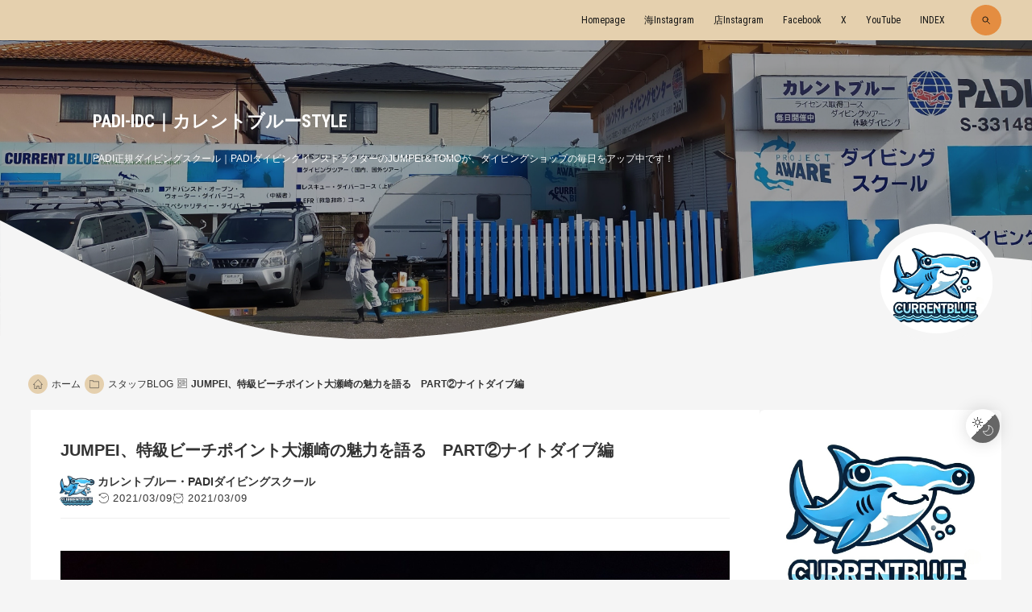

--- FILE ---
content_type: text/html; charset=utf-8
request_url: https://currentblue-style.jp/blog-entry-1006.html
body_size: 26282
content:
<!DOCTYPE html>
<html lang="ja">
<head prefix="og: http://ogp.me/ns# fb: http://ogp.me/ns/fb# article: http://ogp.me/ns/article#">
<!-- 注)この行より上に追加不可(must NOT write anything above this line) -->
<meta charset="utf-8">
<meta name="viewport" content="width=device-width, initial-scale=1.0, user-scalable=yes">
<meta name="format-detection" content="telephone=no">
<meta name="apple-mobile-web-app-capable" content="yes">
<meta name="author" content="カレントブルー・PADIダイビングスクール">
<meta property="fb:app_id" content="290292324472569">
<meta name="description" content="昨日のPART①に続き、PART②スタートです！！【JUMPEI、特級ビーチポイント大瀬崎の魅力を語る　PART①l】※スミマセン、超長いです。※全３回でお届けします。勢いで書いてるので、誤字脱字だらけだと思います💦どうか皆様、誤字脱字・不適切な表現を発見したら、ソッコーでお店までLINEと飛ばしてください😂僕を助けるつもりで（笑）宜しくお願いしますm(_ _)m【カレントブルーにLINEで誤字指摘(^o^;】さぁ、ワクワク・ドキドキ❤魅惑の..."><title>JUMPEI、特級ビーチポイント大瀬崎の魅力を語る　PART②ナイトダイブ編 | PADI-IDC｜カレントブルーSTYLE</title>







<link rel="canonical" href="https://currentblue-style.jp/blog-entry-1006.html">
<!-- 注)google fonts 不要なら ここから削除 1/2 -->
<link rel="preconnect" href="https://fonts.googleapis.com">
<link rel="preconnect" href="https://fonts.gstatic.com" crossorigin>
<link href="https://fonts.googleapis.com/css2?family=Roboto+Condensed:wght@400;700&amp;display=swap" rel="preload" as="style">
<link href="https://fonts.googleapis.com/css2?family=Roboto+Condensed:wght@400;700&amp;display=swap" rel="stylesheet" media="print" onload="this.media='all'">
<!-- google fonts 不要なら ここまで削除 1/2 -->

<link rel="stylesheet" href="https://blog-imgs-100.fc2.com/c/u/r/currentbluedc/css/a0be3.css" media="all">

<link rel="prefetch" href="https://currentblue-style.jp/archives.html"><link rel="alternate" type="application/rss+xml" href="https://currentblue-style.jp/?xml" title="RSS">

<!-- 注)Google analytics, twitterカードなど追加内容はここから -->

<!-- ここの間 -->


<meta name="google-site-verification" content="EVm2_XEzKSecKCvynW4jaTtDYP7Vz_SncA6f51F9Fsg" />




<!-- Google tag (gtag.js) -->
<script async src="https://www.googletagmanager.com/gtag/js?id=G-W39JWJX40T"></script>
<script>
  window.dataLayer = window.dataLayer || [];
  function gtag(){dataLayer.push(arguments);}
  gtag('js', new Date());

  gtag('config', 'G-W39JWJX40T');
</script>



<meta property="og:type" content="article">
<meta property="og:url" content="https://currentblue-style.jp/blog-entry-1006.html">
<meta property="og:title" content="JUMPEI、特級ビーチポイント大瀬崎の魅力を語る　PART②ナイトダイブ編">
<meta property="og:description" content="昨日のPART①に続き、PART②スタートです！！【JUMPEI、特級ビーチポイント大瀬崎の魅力を語る　PART①l】※スミマセン、超長いです。※全３回でお届けします。勢いで書いてるので、誤字脱字だらけだと思います💦どうか皆様、誤字脱字・不適切な表現を発見したら、ソッコーでお店までLINEと飛ばしてください😂僕を助けるつもりで（笑）宜しくお願いしますm(_ _)m【カレントブルーにLINEで誤字指摘(^o^;】さぁ、ワクワク・ドキドキ❤魅惑の...">
<meta property="og:image" content="https://blog-imgs-136.fc2.com/c/u/r/currentbluedc/202103091014263a2.jpg">
</head>

<body class="gc_hack"><!-- 'gc_hack' means hack for chromium glitch -->

<!-- 注)FC2アクセス解析はここから(但しgoogle analyticsはhead終了タグ直前) -->









<!-- ここの間 -->

  <svg xmlns="http://www.w3.org/2000/svg" style="display: none;">
    <defs>
      <symbol id="svg-search-stroke" viewBox="0 0 64 64">
        <path stroke-miterlimit="10" stroke-width="5" d="M39.049 39.049L56 56" stroke-linejoin="round" stroke-linecap="round"/><circle cx="27" cy="27" r="17" stroke-miterlimit="10" stroke-width="5" stroke-linejoin="round" stroke-linecap="round"></circle>
      </symbol>
      <symbol id="svg-facebook-fill" viewBox="0 0 320 512">
        <path d="M279.14 288l14.22-92.66h-88.91v-60.13c0-25.35 12.42-50.06 52.24-50.06h40.42V6.26S260.43 0 225.36 0c-73.22 0-121.08 44.38-121.08 124.72v70.62H22.89V288h81.39v224h100.17V288z"/>
      </symbol>
      <symbol id="svg-x-fill" viewBox="0 0 512 512">
        <path d="M389.2 48h70.6L305.6 224.2 487 464H345L233.7 318.6 106.5 464H35.8L200.7 275.5 26.8 48H172.4L272.9 180.9 389.2 48zM364.4 421.8h39.1L151.1 88h-42L364.4 421.8z"/>
      </symbol>
      <symbol id="svg-pinterest-fill" viewBox="0 0 384 512">
        <path d="M204 6.5C101.4 6.5 0 74.9 0 185.6 0 256 39.6 296 63.6 296c9.9 0 15.6-27.6 15.6-35.4 0-9.3-23.7-29.1-23.7-67.8 0-80.4 61.2-137.4 140.4-137.4 68.1 0 118.5 38.7 118.5 109.8 0 53.1-21.3 152.7-90.3 152.7-24.9 0-46.2-18-46.2-43.8 0-37.8 26.4-74.4 26.4-113.4 0-66.2-93.9-54.2-93.9 25.8 0 16.8 2.1 35.4 9.6 50.7-13.8 59.4-42 147.9-42 209.1 0 18.9 2.7 37.5 4.5 56.4 3.4 3.8 1.7 3.4 6.9 1.5 50.4-69 48.6-82.5 71.4-172.8 12.3 23.4 44.1 36 69.3 36 106.2 0 153.9-103.5 153.9-196.8C384 71.3 298.2 6.5 204 6.5z"/>
      </symbol>
      <symbol id="svg-instagram-fill" viewBox="0 0 448 512">
        <path d="M224.1 141c-63.6 0-114.9 51.3-114.9 114.9s51.3 114.9 114.9 114.9S339 319.5 339 255.9 287.7 141 224.1 141zm0 189.6c-41.1 0-74.7-33.5-74.7-74.7s33.5-74.7 74.7-74.7 74.7 33.5 74.7 74.7-33.6 74.7-74.7 74.7zm146.4-194.3c0 14.9-12 26.8-26.8 26.8-14.9 0-26.8-12-26.8-26.8s12-26.8 26.8-26.8 26.8 12 26.8 26.8zm76.1 27.2c-1.7-35.9-9.9-67.7-36.2-93.9-26.2-26.2-58-34.4-93.9-36.2-37-2.1-147.9-2.1-184.9 0-35.8 1.7-67.6 9.9-93.9 36.1s-34.4 58-36.2 93.9c-2.1 37-2.1 147.9 0 184.9 1.7 35.9 9.9 67.7 36.2 93.9s58 34.4 93.9 36.2c37 2.1 147.9 2.1 184.9 0 35.9-1.7 67.7-9.9 93.9-36.2 26.2-26.2 34.4-58 36.2-93.9 2.1-37 2.1-147.8 0-184.8zM398.8 388c-7.8 19.6-22.9 34.7-42.6 42.6-29.5 11.7-99.5 9-132.1 9s-102.7 2.6-132.1-9c-19.6-7.8-34.7-22.9-42.6-42.6-11.7-29.5-9-99.5-9-132.1s-2.6-102.7 9-132.1c7.8-19.6 22.9-34.7 42.6-42.6 29.5-11.7 99.5-9 132.1-9s102.7-2.6 132.1 9c19.6 7.8 34.7 22.9 42.6 42.6 11.7 29.5 9 99.5 9 132.1s2.7 102.7-9 132.1z"/>
      </symbol>
      <symbol id="svg-youtube-fill" viewBox="0 0 576 512">
        <path d="M549.655 124.083c-6.281-23.65-24.787-42.276-48.284-48.597C458.781 64 288 64 288 64S117.22 64 74.629 75.486c-23.497 6.322-42.003 24.947-48.284 48.597-11.412 42.867-11.412 132.305-11.412 132.305s0 89.438 11.412 132.305c6.281 23.65 24.787 41.5 48.284 47.821C117.22 448 288 448 288 448s170.78 0 213.371-11.486c23.497-6.321 42.003-24.171 48.284-47.821 11.412-42.867 11.412-132.305 11.412-132.305s0-89.438-11.412-132.305zm-317.51 213.508V175.185l142.739 81.205-142.739 81.201z"/>
      </symbol>
      <symbol id="svg-hatena-fill" viewBox="0 0 30 32">
        <path d="M 1.191 26.276 L 1.191 4.981 L 1.191 4.981 C 1.191 4.532 1.307 4.149 1.536 3.827 L 1.536 3.827 L 1.536 3.827 C 1.773 3.517 2.057 3.36 2.387 3.36 L 2.387 3.36 L 12.657 3.36 L 12.657 3.36 C 15.171 3.36 17.025 4.338 18.218 6.294 L 18.218 6.294 L 18.218 6.294 C 18.886 7.374 19.22 8.757 19.22 10.439 L 19.22 10.439 L 19.22 10.439 C 19.22 12.122 18.652 13.592 17.517 14.847 L 17.517 14.847 L 17.517 14.847 C 19.134 16.025 19.942 17.85 19.942 20.321 L 19.942 20.321 L 19.942 20.321 C 19.942 22.792 19.296 24.671 18.002 25.955 L 18.002 25.955 L 18.002 25.955 C 16.709 27.239 15.125 27.882 13.25 27.882 L 13.25 27.882 L 2.387 27.882 L 2.387 27.882 C 2.057 27.882 1.773 27.725 1.536 27.415 L 1.536 27.415 L 1.536 27.415 C 1.307 27.104 1.191 26.724 1.191 26.276 L 1.191 26.276 Z M 5.944 17.373 L 5.944 23.269 L 13.175 23.269 L 13.175 23.269 C 13.821 23.269 14.317 23.007 14.662 22.481 L 14.662 22.481 L 14.662 22.481 C 15.007 21.956 15.179 21.236 15.179 20.321 L 15.179 20.321 L 15.179 20.321 C 15.179 19.406 15.007 18.686 14.662 18.161 L 14.662 18.161 L 14.662 18.161 C 14.317 17.635 13.821 17.373 13.175 17.373 L 13.175 17.373 L 5.944 17.373 Z M 5.944 7.987 L 5.944 12.877 L 12.7 12.877 L 12.7 12.877 C 13.232 12.877 13.659 12.662 13.983 12.235 L 13.983 12.235 L 13.983 12.235 C 14.299 11.807 14.457 11.209 14.457 10.439 L 14.457 10.439 L 14.457 10.439 C 14.457 9.67 14.299 9.072 13.983 8.644 L 13.983 8.644 L 13.983 8.644 C 13.659 8.206 13.232 7.987 12.7 7.987 L 12.7 7.987 L 5.944 7.987 Z M 22.663 19.022 L 22.297 4.981 L 22.297 4.981 C 22.282 4.532 22.397 4.149 22.642 3.827 L 22.642 3.827 L 22.642 3.827 C 22.879 3.517 23.162 3.36 23.493 3.36 L 23.493 3.36 L 26.209 3.36 L 26.209 3.36 C 26.532 3.36 26.815 3.517 27.06 3.827 L 27.06 3.827 L 27.06 3.827 C 27.297 4.149 27.408 4.532 27.394 4.981 L 27.394 4.981 L 27.038 19.022 L 27.038 19.022 C 27.023 19.47 26.901 19.844 26.672 20.146 L 26.672 20.146 L 26.672 20.146 C 26.441 20.448 26.169 20.598 25.853 20.598 L 25.853 20.598 L 23.859 20.598 L 23.859 20.598 C 23.528 20.598 23.251 20.448 23.029 20.146 L 23.029 20.146 L 23.029 20.146 C 22.806 19.844 22.685 19.47 22.663 19.022 L 22.663 19.022 Z M 24.086 22.335 L 25.637 22.335 L 25.637 22.335 C 26.772 22.335 27.34 23.113 27.34 24.671 L 27.34 24.671 L 27.34 25.751 L 27.34 25.751 C 27.34 26.461 27.196 27.025 26.909 27.444 L 26.909 27.444 L 26.909 27.444 C 26.614 27.852 26.19 28.057 25.637 28.057 L 25.637 28.057 L 24.086 28.057 L 24.086 28.057 C 23.525 28.057 23.101 27.852 22.814 27.444 L 22.814 27.444 L 22.814 27.444 C 22.526 27.025 22.383 26.461 22.383 25.751 L 22.383 25.751 L 22.383 24.671 L 22.383 24.671 C 22.383 23.912 22.529 23.332 22.825 22.934 L 22.825 22.934 L 22.825 22.934 C 23.119 22.535 23.539 22.335 24.086 22.335 L 24.086 22.335 Z"/>
      </symbol>
      <symbol id="svg-line-fill" viewBox="0 0 296.528 296.528">
        <path d="M295.838,115.347l0.003-0.001l-0.092-0.76c-0.001-0.013-0.002-0.023-0.004-0.036c-0.001-0.011-0.002-0.021-0.004-0.032 l-0.344-2.858c-0.069-0.574-0.148-1.228-0.238-1.974l-0.072-0.594l-0.147,0.018c-3.617-20.571-13.553-40.093-28.942-56.762 c-15.317-16.589-35.217-29.687-57.548-37.878c-19.133-7.018-39.434-10.577-60.337-10.577c-28.22,0-55.627,6.637-79.257,19.193 C23.289,47.297-3.585,91.799,0.387,136.461c2.056,23.111,11.11,45.11,26.184,63.621c14.188,17.423,33.381,31.483,55.503,40.66 c13.602,5.642,27.051,8.301,41.291,11.116l1.667,0.33c3.921,0.776,4.975,1.842,5.247,2.264c0.503,0.784,0.24,2.329,0.038,3.18 c-0.186,0.785-0.378,1.568-0.57,2.352c-1.529,6.235-3.11,12.683-1.868,19.792c1.428,8.172,6.531,12.859,14.001,12.86 c0.001,0,0.001,0,0.002,0c8.035,0,17.18-5.39,23.231-8.956l0.808-0.475c14.436-8.478,28.036-18.041,38.271-25.425 c22.397-16.159,47.783-34.475,66.815-58.17C290.172,175.745,299.2,145.078,295.838,115.347z M92.343,160.561H66.761 c-3.866,0-7-3.134-7-7V99.865c0-3.866,3.134-7,7-7c3.866,0,7,3.134,7,7v46.696h18.581c3.866,0,7,3.134,7,7 C99.343,157.427,96.209,160.561,92.343,160.561z M119.03,153.371c0,3.866-3.134,7-7,7c-3.866,0-7-3.134-7-7V99.675 c0-3.866,3.134-7,7-7c3.866,0,7,3.134,7,7V153.371z M182.304,153.371c0,3.033-1.953,5.721-4.838,6.658 c-0.712,0.231-1.441,0.343-2.161,0.343c-2.199,0-4.323-1.039-5.666-2.888l-25.207-34.717v30.605c0,3.866-3.134,7-7,7 c-3.866,0-7-3.134-7-7v-52.16c0-3.033,1.953-5.721,4.838-6.658c2.886-0.936,6.045,0.09,7.827,2.545l25.207,34.717V99.675 c0-3.866,3.134-7,7-7c3.866,0,7,3.134,7,7V153.371z M233.311,159.269h-34.645c-3.866,0-7-3.134-7-7v-26.847V98.573 c0-3.866,3.134-7,7-7h33.57c3.866,0,7,3.134,7,7s-3.134,7-7,7h-26.57v12.849h21.562c3.866,0,7,3.134,7,7c0,3.866-3.134,7-7,7 h-21.562v12.847h27.645c3.866,0,7,3.134,7,7S237.177,159.269,233.311,159.269z"/>
      </symbol>
      <symbol id="svg-tiktok-fill" viewBox="0 0 64 64">
        <path fill="#ff004f" d="M58,19.4v9.3c-0.5,0-1.1,0.1-1.7,0.1c-4.5,0-8.7-1.7-11.9-4.4v19.8c0,4-1.3,7.8-3.6,10.8     c-3.2,4.3-8.4,7.2-14.3,7.2c-6.4,0-12-3.4-15.1-8.4c3.2,3,7.5,4.9,12.2,4.9c5.8,0,11-2.8,14.2-7.2c2.2-3,3.6-6.7,3.6-10.8V20.8     c3.2,2.8,7.3,4.4,11.9,4.4c0.6,0,1.1,0,1.7-0.1v-6c0.9,0.2,1.7,0.3,2.6,0.3H58z"/><path fill="#ff004f" d="M29,26.3v10.3c-0.7-0.2-1.5-0.3-2.2-0.3c-4.4,0-8,3.7-8,8.2c0,1,0.2,1.9,0.5,2.8c-2-1.5-3.4-3.9-3.4-6.6     c0-4.5,3.6-8.2,8-8.2c0.8,0,1.5,0.1,2.2,0.3l0-6.6c0.2,0,0.4,0,0.6,0C27.5,26.2,28.3,26.2,29,26.3z"/><path fill="#ff004f" d="M45.9,12c-1.8-1.6-3.1-3.8-3.8-6.1h2.4c0,0.5,0,0.9,0,1.4C44.7,8.9,45.2,10.5,45.9,12z"/><path d="M55.1,19.2v6c-0.5,0.1-1.1,0.1-1.7,0.1c-4.5,0-8.7-1.7-11.9-4.4v19.8c0,4-1.3,7.8-3.6,10.8c-3.3,4.4-8.4,7.2-14.2,7.2   c-4.7,0-9-1.9-12.2-4.9c-1.7-2.8-2.7-6-2.7-9.5c0-9.7,7.7-17.6,17.3-17.9l0,6.6c-0.7-0.2-1.5-0.3-2.2-0.3c-4.4,0-8,3.7-8,8.2   c0,2.7,1.3,5.2,3.4,6.6c1.1,3.1,4.1,5.4,7.5,5.4c4.4,0,8-3.7,8-8.2V5.9h7.3c0.7,2.4,2,4.5,3.8,6.1C47.7,15.6,51.1,18.3,55.1,19.2z"/><path fill="#00f7ef" d="M26.1,22.8l0,3.4c-9.6,0.3-17.3,8.2-17.3,17.9c0,3.5,1,6.7,2.7,9.5C8.1,50.3,6,45.7,6,40.5      c0-9.9,8-17.9,17.8-17.9C24.6,22.6,25.4,22.7,26.1,22.8z"/><path fill="#00f7ef" d="M42.1,5.9h-7.3v38.6c0,4.5-3.6,8.2-8,8.2c-3.5,0-6.4-2.2-7.5-5.4c1.3,0.9,2.9,1.5,4.6,1.5      c4.4,0,8-3.6,8-8.1V2h9.7v0.2c0,0.4,0,0.8,0.1,1.2C41.7,4.2,41.9,5.1,42.1,5.9z"/><path fill="#00f7ef" d="M55.1,15.5C55.1,15.5,55.1,15.5,55.1,15.5v3.6c-4-0.8-7.4-3.5-9.3-7.1C48.3,14.3,51.5,15.6,55.1,15.5z"/>
      </symbol>
      <symbol id="svg-angle-up-fill" viewBox="0 0 320 512">
        <path d="M177 159.7l136 136c9.4 9.4 9.4 24.6 0 33.9l-22.6 22.6c-9.4 9.4-24.6 9.4-33.9 0L160 255.9l-96.4 96.4c-9.4 9.4-24.6 9.4-33.9 0L7 329.7c-9.4-9.4-9.4-24.6 0-33.9l136-136c9.4-9.5 24.6-9.5 34-.1z"/>
      </symbol>
      <symbol id="svg-sun-stroke" viewBox="0 0 64 64">
        <circle cx="32" cy="32" r="14" fill="none" stroke-miterlimit="10" stroke-width="4" stroke-linejoin="round" stroke-linecap="round"></circle><path stroke-miterlimit="10" stroke-width="4" d="M32 2v8m0 44v8m30-30h-8m-44 0H2m8.8-21.2l5.6 5.6m31.2 31.2l5.6 5.6m0-42.4l-5.6 5.6M16.4 47.6l-5.6 5.6" stroke-linejoin="round" stroke-linecap="round"/>
      </symbol>
      <symbol id="svg-moon-stroke" viewBox="0 0 64 64">
        <path d="M35 2a25 25 0 0 1-22 36.8 24.9 24.9 0 0 1-10.6-2.3A30 30 0 1 0 35 2z" stroke-miterlimit="10" stroke-width="4" stroke-linejoin="round" stroke-linecap="round"/>
      </symbol>
            <symbol id="svg-home-stroke" viewBox="0 0 64 64">
        <path d="M32 4L2.445 34.57a.25.25 0 0 0 .174.43H10v27h15V45h14v17h15V35h7.382a.25.25 0 0 0 .174-.43z" stroke-linecap="round" stroke-miterlimit="10" stroke-width="3" stroke-linejoin="round"/>
      </symbol>
                  <symbol id="svg-comment-stroke" viewBox="0 0 64 64">
        <path d="M42 8H22a20 20 0 0 0 0 40h2v10l12-10h6a20 20 0 1 0 0-40z" stroke-miterlimit="10" stroke-width="3" stroke-linejoin="round" stroke-linecap="round"/>
      </symbol>
      <symbol id="svg-folder-stroke" viewBox="0 0 64 64">
        <path d="M2 55a2 2 0 0 0 2 2h56a2 2 0 0 0 2-2V15H24V9H2z" stroke-miterlimit="10" stroke-width="3" stroke-linejoin="round" stroke-linecap="round"/>
      </symbol>
                  <symbol id="svg-tag-stroke" viewBox="0 0 64 64">
        <path d="M25.6 61L3 38.4 38.4 3l21.2 1.4L61 25.6 25.6 61z" stroke-miterlimit="10" stroke-width="3" stroke-linejoin="round" stroke-linecap="round"/><circle cx="48" cy="16" r="4" stroke-miterlimit="10" stroke-width="3" stroke-linejoin="round" stroke-linecap="round"></circle>
      </symbol>
      <symbol id="svg-clock-fill" viewBox="0 0 20 20">
        <path d="M16.32 17.113c1.729-1.782 2.68-4.124 2.68-6.613 0-2.37-0.862-4.608-2.438-6.355l0.688-0.688 0.647 0.646c0.098 0.098 0.226 0.146 0.353 0.146s0.256-0.049 0.353-0.146c0.195-0.195 0.195-0.512 0-0.707l-2-2c-0.195-0.195-0.512-0.195-0.707 0s-0.195 0.512 0 0.707l0.647 0.646-0.688 0.688c-1.747-1.576-3.985-2.438-6.355-2.438s-4.608 0.862-6.355 2.438l-0.688-0.688 0.646-0.646c0.195-0.195 0.195-0.512 0-0.707s-0.512-0.195-0.707 0l-2 2c-0.195 0.195-0.195 0.512 0 0.707 0.098 0.098 0.226 0.146 0.354 0.146s0.256-0.049 0.354-0.146l0.646-0.646 0.688 0.688c-1.576 1.747-2.438 3.985-2.438 6.355 0 2.489 0.951 4.831 2.68 6.613l-2.034 2.034c-0.195 0.195-0.195 0.512 0 0.707 0.098 0.098 0.226 0.147 0.354 0.147s0.256-0.049 0.354-0.147l2.060-2.059c1.705 1.428 3.836 2.206 6.087 2.206s4.382-0.778 6.087-2.206l2.059 2.059c0.098 0.098 0.226 0.147 0.354 0.147s0.256-0.049 0.353-0.147c0.195-0.195 0.195-0.512 0-0.707l-2.034-2.034zM1 10.5c0-4.687 3.813-8.5 8.5-8.5s8.5 3.813 8.5 8.5c0 4.687-3.813 8.5-8.5 8.5s-8.5-3.813-8.5-8.5z"/><path d="M15.129 7.25c-0.138-0.239-0.444-0.321-0.683-0.183l-4.92 2.841-3.835-2.685c-0.226-0.158-0.538-0.103-0.696 0.123s-0.103 0.538 0.123 0.696l4.096 2.868c0.001 0.001 0.002 0.001 0.002 0.002 0.009 0.006 0.018 0.012 0.027 0.017 0.002 0.001 0.004 0.003 0.006 0.004 0.009 0.005 0.018 0.010 0.027 0.015 0.002 0.001 0.004 0.002 0.006 0.003 0.010 0.005 0.020 0.009 0.031 0.014 0.006 0.003 0.013 0.005 0.019 0.007 0.004 0.001 0.008 0.003 0.013 0.005 0.007 0.002 0.014 0.004 0.021 0.006 0.004 0.001 0.008 0.002 0.012 0.003 0.007 0.002 0.014 0.003 0.022 0.005 0.004 0.001 0.008 0.002 0.012 0.002 0.007 0.001 0.014 0.002 0.021 0.003 0.005 0.001 0.010 0.001 0.015 0.002 0.006 0.001 0.012 0.001 0.018 0.002 0.009 0.001 0.018 0.001 0.027 0.001 0.002 0 0.004 0 0.006 0 0 0 0-0 0-0s0 0 0.001 0c0.019 0 0.037-0.001 0.056-0.003 0.001-0 0.002-0 0.003-0 0.018-0.002 0.036-0.005 0.054-0.010 0.002-0 0.003-0.001 0.005-0.001 0.017-0.004 0.034-0.009 0.050-0.015 0.003-0.001 0.006-0.002 0.008-0.003 0.016-0.006 0.031-0.012 0.046-0.020 0.004-0.002 0.007-0.004 0.011-0.006 0.005-0.003 0.011-0.005 0.016-0.008l5.196-3c0.239-0.138 0.321-0.444 0.183-0.683z"/>
      </symbol>
      <symbol id="svg-reclock-fill" viewBox="0 0 20 20">
        <path d="M17.071 2.929c-1.889-1.889-4.4-2.929-7.071-2.929-3.094 0-5.975 1.425-7.853 3.807v-1.307c0-0.276-0.224-0.5-0.5-0.5s-0.5 0.224-0.5 0.5v2.972c0 0.229 0.155 0.428 0.377 0.485 0.097 0.025 0.195 0.019 0.284-0.011v0l2.853-0.972c0.261-0.089 0.401-0.373 0.312-0.634s-0.373-0.401-0.634-0.312l-1.49 0.508c1.688-2.208 4.32-3.534 7.152-3.534 4.963 0 9 4.037 9 9s-4.037 9-9 9c-3.316 0-6.354-1.815-7.928-4.737-0.131-0.243-0.434-0.334-0.677-0.203s-0.334 0.434-0.203 0.677c1.749 3.246 5.125 5.263 8.809 5.263 2.671 0 5.182-1.040 7.071-2.929s2.929-4.4 2.929-7.071c0-2.671-1.040-5.182-2.929-7.071z"/><path d="M10 10.5c-0.084 0-0.167-0.021-0.243-0.063l-4.5-2.5c-0.241-0.134-0.328-0.438-0.194-0.68s0.438-0.328 0.68-0.194l4.24 2.355 5.249-3.34c0.233-0.148 0.542-0.080 0.69 0.153s0.080 0.542-0.153 0.69l-5.5 3.5c-0.082 0.052-0.175 0.078-0.268 0.078z"/>
      </symbol>
      <symbol id="svg-folder-parent-stroke" viewBox="0 0 64 64">
        <path d="M5 56a3 3 0 0 1-3-3V8h18v4h34v8" stroke-miterlimit="10" stroke-width="3" stroke-linejoin="round" stroke-linecap="round"/><path d="M7 56a3 3 0 0 0 3-3V20h52v33a3 3 0 0 1-3 3H5" stroke-miterlimit="10" stroke-width="3" stroke-linejoin="round" stroke-linecap="round"/>
      </symbol>
      <symbol id="svg-article-stroke" viewBox="0 0 64 64">
        <path stroke-miterlimit="10" stroke-width="3" d="M2 2h60v60H2z" stroke-linejoin="round" stroke-linecap="round"/><path stroke-miterlimit="10" stroke-width="3" d="M34 12h12m-12 8h20m-20 8h20m-20 8h12m-12 8h20M10 12h16v16H10zm0 24h16v16H10z" stroke-linejoin="round" stroke-linecap="round"/>
      </symbol>
      <symbol id="svg-clipboard-fill" viewBox="0 0 384 512">
        <path d="M384 112v352c0 26.51-21.49 48-48 48H48c-26.51 0-48-21.49-48-48V112c0-26.51 21.49-48 48-48h80c0-35.29 28.71-64 64-64s64 28.71 64 64h80c26.51 0 48 21.49 48 48zM192 40c-13.255 0-24 10.745-24 24s10.745 24 24 24 24-10.745 24-24-10.745-24-24-24m96 114v-20a6 6 0 0 0-6-6H102a6 6 0 0 0-6 6v20a6 6 0 0 0 6 6h180a6 6 0 0 0 6-6z"/>
      </symbol>
                                                    </defs>
  </svg>


  <div class="wrapper">

    <div id="page_scroll-observe"></div>

    <!-- ヘッダー -->
    <header class="header-banner" id="header-banner">

      <!-- グローバルナビゲーション -->
      <div class="navigation-container" data-peekaboo>

        <!-- ブログ名 -->
        <div class="navi-blog-title-wrapper">

          <!-- 注)ブログ名ロゴ変更 ナビゲーション内 ここから削除 1/3 -->
          <div class="navi-blog-title" id="navi-blog-title">
            <a class="navi-blog-title-anchor" href="https://currentblue-style.jp/">PADI-IDC｜カレントブルーSTYLE</a>
          <!-- ブログ名ロゴ変更 ナビゲーション内 ここまで削除 1/3 -->

          <!-- 注)ブログ名ロゴ変更 ナビゲーション内 この一行削除(『画像URL』『画像横幅』『画像高さ』は代入必須) 2/3
          <div class="navi-blog-title-logo" id="navi-blog-title">
            <a class="navi-blog-title-anchor" href="https://currentblue-style.jp/"><img class="navi-blog-title-logo-image" src="画像URL" width="画像横幅" height="画像高さ" alt="PADI-IDC｜カレントブルーSTYLE"></a>
          注)ブログ名ロゴ変更 この一行削除() 3/3 -->

          </div>
        </div>

        <div class="navigation" id="navigation" data-drawer-target data-drawer-direction="right"><!-- 注)ドロワー展開軸 right or left or top (bottom指定不可) -->
          <div class="navigation-overlay" data-drawer-close tabindex="-1"></div>
          <div class="navi-wrapper">
            <nav class="navi-menu">
              <div class="navigation-btn-close" data-drawer-close tabindex="-1"></div>

              <!-- グローバルリンク -->
              <ul class="navi-list">


<li class="navi-item">
                  <a class="navi-item-anchor" href="https://www.current-blue.com/">Homepage</a>
                </li>

<li class="navi-item">
                  <a class="navi-item-anchor" href="https://www.instagram.com/diving_currentblue_dc/">海Instagram</a>
                </li>

<li class="navi-item">
                  <a class="navi-item-anchor" href="https://www.instagram.com/diving_school_currentblue/">店Instagram</a>
                </li>

 <li class="navi-item">
                  <a class="navi-item-anchor" href="https://www.facebook.com/currentblue">Facebook</a>
                </li>

 <li class="navi-item">
                  <a class="navi-item-anchor" href="https://twitter.com/currentblue2009">X</a>
                </li>

 <li class="navi-item">
                  <a class="navi-item-anchor" href="https://www.youtube.com/channel/UCFT-bG0n8XwnvGO3HVUndBQ">YouTube</a>
                </li>


                <li class="navi-item">
                  <a class="navi-item-anchor" href="https://currentblue-style.jp/archives.html">INDEX</a>
                </li>
              












                <!-- 注)ナビゲーション予備リンク 有効化はこの一行削除(『遷移先アドレス』代入必須) 1/2
                <li class="navi-item">
                  <a class="navi-item-anchor" href="遷移先アドレス">表示テキスト</a>
                </li>
                注)ナビゲーション予備リンク 有効化はこの一行削除 2/2 -->

                <!-- 注)ナビゲーション予備リンク2 有効化はこの一行削除(『遷移先アドレス』代入必須) 1/2
                <li class="navi-item">
                  <a class="navi-item-anchor" href="遷移先アドレス">表示テキスト</a>
                </li>
                注)ナビゲーション予備リンク2 有効化はこの一行削除 2/2 -->

                <!-- 検索(複製不可, 位置移動不可) -->
                <li class="navi-item expand-form">
                  <form class="navi-search-form" id="navi-search-form" action="https://currentblue-style.jp/blog-entry-1006.html" method="get">
                    <input class="navi-search-text" id="navi-search-text" type="text" name="q" placeholder="記事検索" value="" aria-label="site search">
                    <span class="navi-search-btn navi-item-anchor"><svg class="svg-stroke" role="img" aria-hidden="true"><use xlink:href="#svg-search-stroke"></use></svg></span>
                  </form>
                </li>
                <!-- 検索(複製不可, 位置移動不可) ここまで -->
                <!-- この位置への要素追加挿入不可 -->
              </ul>

            </nav>
          </div>
        </div>

        <!-- ハンバーガーボタン ナビゲーションドロワー -->
        <div class="hamburger" data-drawer-trigger="" aria-controls="navigation" aria-expanded="false" role="button" aria-label="click to open">
          <div class="hamburger-center"></div>
        </div>

      </div>

      <div class="blog-name-container">

        <!-- ブログタイトル -->
        <div class="blog-title">

          <!-- 注)ブログ名ロゴ変更 ヘッダー内 ここから削除 1/3 -->
          <a class="blog-title-anchor" href="https://currentblue-style.jp/">PADI-IDC｜カレントブルーSTYLE</a>
          <!-- ブログ名ロゴ変更 ヘッダー内 ここから削除 1/3 -->

          <!-- 注)ブログ名ロゴ変更 ヘッダー内 この一行削除(『画像URL』『画像横幅』『画像高さ』は代入必須) 2/3
          <a class="blog-title-anchor" href="https://currentblue-style.jp/"><img class="blog_title-logo-image" src="画像URL" width="画像横幅" height="画像高さ" alt="PADI-IDC｜カレントブルーSTYLE" loading="lazy"></a>
          注)ブログ名ロゴ変更 ヘッダー内 この一行削除 3/3 -->

        </div>

        <p class="site-description">PADI正規ダイビングスクール｜PADIダイビングインストラクターのJUMPEI＆TOMOが、ダイビングショップの毎日をアップ中です！</p>

      </div><!-- /.blog-name-container -->

      <!-- 注)ヘッダーカーブ+プロフィール画像 不要ならここから削除 -->
      <div class="header-svg-wrapper">
        <svg class="header-svg" xmlns="http://www.w3.org/2000/svg" width="1533.869" height="186.666" viewBox="0 0 1438 175"><path d="m0 4 25 12.75 66 34c58.84 29.44 118.78 56.64 181 78.17 52.03 18.01 106.21 30.77 161 36.25l38 2.83 15 1h49l12-.96h11l10-.95 47-3.92c39.19-3.92 78.22-9.75 117-16.75l324-66c40.02-7.22 80.56-13.93 121-18.26l45-4.33 26-1.92 14-.91 15-1h16l16-1h24l15 1 50 2.17 40 3.83v115H0V4Z"/></svg>

        <!-- 注)ヘッダープロフィール画像不要ならここから削除 -->
        <div class="header-profile">
          <div class="header-profile-inner">
            <img class="header-profile-image" src="https://blog-imgs-156.fc2.com/c/u/r/currentbluedc/202501301448530a3.png" width="80" height="80" alt="カレントブルー・PADIダイビングスクール" loading="lazy"><!-- 注)ヘッダープロフィール画像変更は src="ここに画像URL" -->
          </div>
        </div>
        <!-- ヘッダープロフィール画像不要ならここまで削除 -->

      </div>
      <!-- ヘッダーカーブ+プロフィール画像 不要ならここまで削除 -->

    </header>

    <!-- 注)パンくずリスト不要ならここから削除 -->
        <div class="breadcrumbs-prewrap vertical"><!-- 注)パンくずリスト 横スクロールにするなら vertical を削除して <div class="breadcrumbs-prewrap"> に変更 -->
      <nav class="breadcrumbs-navi">
        <ol class="breadcrumbs" id="breadcrumbs">
    
                              <li class="breadcrumbs-item"><a class="breadcrumbs-anchor" href="https://currentblue-style.jp/"><span class="circle-icon svg-margin_right"><svg class="svg-stroke svg-home" role="img"><use xlink:href="#svg-home-stroke"></use></svg></span>ホーム</a></li>
                    <li class="breadcrumbs-item"><a class="breadcrumbs-anchor" href="/blog-category-0.html"><span class="circle-icon svg-margin_right"><svg class="svg-stroke" role="img" aria-hidden="true"><use xlink:href="#svg-folder-stroke"></use></svg></span>スタッフBLOG</a></li>
          <li class="breadcrumbs-item breadcrumbs-current"><svg class="svg-stroke svg-margin_right" role="img" aria-hidden="true"><use xlink:href="#svg-article-stroke"></use></svg>JUMPEI、特級ビーチポイント大瀬崎の魅力を語る　PART②ナイトダイブ編</li>                                                                      
            </ol>
      </nav>
    </div>
        <!-- パンくずリスト不要ならここまで削除 -->

    <div class="main-container">
      <!-- メインカラム -->
      <main class="primary">

        <!-- 注)リスト型ページネーション複製 必要ならこの一行削除 1/2
                注)リスト型ページネーション複製 必要ならこの一行削除 1/2 -->

        
                <!-- 個別記事 -->
        <article class="main-body main-body-with-bg">
          <div class="entry-inner">

            <header class="entry-header">

              <!-- 記事タイトル -->
              <h1 class="entry-title" data-newdate="2021-03-09">JUMPEI、特級ビーチポイント大瀬崎の魅力を語る　PART②ナイトダイブ編</h1>

              <div class="entry-header-inner">

                <!-- 管理者アイコン(記事編集リンク) -->
                <a class="entry-author-anchor" href="https://admin.blog.fc2.com/control.php?mode=editor&amp;process=load&amp;eno=1006" target=_blank rel="noopener noreferrer" aria-label="edit">
                  <img class="entry-author-image lazyload" src="https://blog-imgs-106.fc2.com/v/a/n/vanillaice000/spacer.gif" data-src="https://blog-imgs-156.fc2.com/c/u/r/currentbluedc/202501301448530a3.png" width="76" height="76" alt="カレントブルー・PADIダイビングスクール" loading="lazy">
                </a>

                <div class="entry-header-contents">

                  <div class="entry-info-wrapper">

                    <!-- 管理者名 -->
                    <div class="entry-author-name entry-info">カレントブルー・PADIダイビングスクール</div>

                    
                  </div>

                  <div class="entry-info-wrapper entry-date">

                    <!-- 更新日(更新が無い場合は公開日とFC2仕様で同日表記) -->
                    <time class="entry-datetime" datetime="2021-03-09T21:20:47+09:00"><svg class="svg-fill svg-margin_right" role="img" aria-hidden="true"><use xlink:href="#svg-reclock-fill"></use></svg>2021/03/09</time>

                    <!-- 公開日 -->
                    <div class="entry-datetime"><svg class="svg-fill svg-margin_right" role="img" aria-hidden="true"><use xlink:href="#svg-clock-fill"></use></svg>2021/03/09</div>

                  </div>

                  <!-- 注)個別期記事ヘッダーカテゴリ表記必要ならこの一行削除 1/2
                  <div class="entry-info-wrapper entry-info-wrapper-category">
                                        <div class="entry-category">
                      <a href="/blog-category-0.html"><svg class="svg-stroke svg-margin_right" role="img" aria-hidden="true"><use xlink:href="#svg-folder-stroke"></use></svg>スタッフBLOG</a>
                    </div>
                  </div>
                  注)個別期記事ヘッダーカテゴリ表記必要ならこの一行削除 2/2 -->

                </div>

              </div><!-- /.entry-header-inner -->

              
            </header>

            <!-- 記事内容 -->
            <div class="inner-contents">
              <a href="https://blog-imgs-136.fc2.com/c/u/r/currentbluedc/202103091014263a2.jpg" target="_blank"><img src="https://blog-imgs-136.fc2.com/c/u/r/currentbluedc/202103091014263a2.jpg" alt="大瀬崎ダイビング,初心者ダイビングツアー,潜りまくりm,無制限ダイブ (70)" width="1200" height="900" /></a><br><br>昨日のPART①に続き、PART②スタートです！！<br><br><a href="https://currentblue-style.jp/blog-entry-1005.htm" target="_blank" title="【JUMPEI、特級ビーチポイント大瀬崎の魅力を語る　PART①l】">【JUMPEI、特級ビーチポイント大瀬崎の魅力を語る　PART①l】</a><br><br><span style="color:#999999"><br>※スミマセン、超長いです。<br>※全３回でお届けします。勢いで書いてるので、誤字脱字だらけだと思います💦どうか皆様、誤字脱字・不適切な表現を発見したら、ソッコーでお店までLINEと飛ばしてください😂僕を助けるつもりで（笑）宜しくお願いしますm(_ _)m</span><br><a href="http://nav.cx/3LG1qKo" target="_blank" title="【カレントブルーにLINEで誤字指摘(^o^;】">【カレントブルーにLINEで誤字指摘(^o^;】</a><br><br><br>さぁ、ワクワク・ドキドキ❤<br>魅惑のナイトダイブの始まり始まり～🌃✨<br><br>【ポイント名　前浜】<br><br>大瀬崎では、土日水曜日に限定してナイトダイブを開催しています。<br><br>アドバンスコースを日帰りベースで開催していることもあり、ココで初めてのナイトダイブを経験する方も多いハズ！<br><br>距離もあるので、日帰りではなかなかしんどく、大瀬崎のナイトを安全で快適に潜るなら、やっぱし潜り放題お泊りにつきますね😄<br><br>大瀬崎でのナイトダイブの良いところは、<br><br>✔穏やかなコンディションの中、緩やかな玉砂利の浜からエントリーできる<br>✔日中何度も潜れるので、心の準備ができる<br>✔ウネリや波が入りづらいので、浅場で呼吸を整えられる<br>✔大瀬館の照明のおかげでミスなく準備ができる<br>✔とにかく生物の宝庫！！！！！！！！！！←とにかくコレに尽きる<br><br>さて、ナイトダイブは準備が大切👆<br><br>デイダイブのラストダイブが終わったら、お日様が残っているうちに、確実にセットアップを終えます。<br><br>✔器材のチェックを行い、器材トラブルが無いように準備します。<br>✔セットアップを終えた器材はバルブを閉じてエアーを開放（コレ超大事）し、横に寝かしておきます。<br>✔グローブやフードなど、飛ばされてしまいそうなものは、フィンのフットポケットに押し込みます。<br>✔フィンは２枚重ねてマスクを掛けておきましょう。<br>✔ウエイトベルトはバックルに通し、寝かした器材のシリンダー側に置いておきましょう。<br>✔日中使ったライトは部屋に持ち帰り、可能な限りバッテリーを交換します。<br>✔その他、曇り止めやメッシュバックなどの小物はグループ内でコンパクトまとめておきましょう。<br><br>【重要】水分をしっかり取りましょう！！<br><br>お食事を済ませ（よく噛んで食べてね🎶）たら、お腹の休憩をしながら、インストラクターが丁寧にブリーフィングを行います。その際はライトをお持ちください✋ライトを使ったシグナルの確認などを行います。<br><br>※初めてのナイトダイブの方には、ナイトダイブのアドベンチャーダイブにご参加いただきます。ご参加前にアドバンスマニュアルのナイトダイブのセクションに目を通し、ナレッジレビューを終えておいてくださいね<img src="//static.fc2.com/image/v/411.gif"  class="emoji" style="border:none;" /><br><br>初めてのナイトダイブを通して、準備の大切さを学びます✨ここで初めて「ダイビングは準備９割」だということを知ることなるでしょう<img src="//static.fc2.com/image/v/415.gif"  class="emoji" style="border:none;" /><br><br>準備ができたら、浜に降りて、いよいよです❤<br><a href="https://blog-imgs-136.fc2.com/c/u/r/currentbluedc/20210309101421e86.jpg" target="_blank"><img src="https://blog-imgs-136.fc2.com/c/u/r/currentbluedc/20210309101421e86.jpg" alt="大瀬崎ダイビング,初心者ダイビングツアー,潜りまくりm,無制限ダイブ (66)" width="1200" height="802" /></a><br><br>ワクワク・ドキドキ<br><br>「楽しみ！」<br><br>でも、<br><br>「ちょっと、緊張？？」<br><br>でも、<br><br>大丈夫！！<br><br>バディ同士で装備のチェックを行いましょう！<br><br>不安を共有することも、実は大切✋<br><br>「なーんだ！みんなやっぱり、ドキドキなのね」<br><br>上手に共感すれば、安心感にもつながります✨<br><br>みんなで、安全に楽しく魅惑のナイトダイブしましょ❤<br><br>ゆっくりとエントリーし（ライトはエントリー前に必ず点灯しておき、マスクもできるだけ付けておく、当然浮力の確保もね）、<br><br>フィンを履いたら、水面をゆっくり泳ぎだしましょう！<br><br>水面から覗く夜の水中世界、ああああ～、もうすっかり夜の世界の虜ダワ<img src="//static.fc2.com/image/v/344.gif"  class="emoji" style="border:none;" /><br><br>まず最初に感動するもの、それは意外にも、夜の世界の水中生物たちではなく、<br><br>水中ライトがつくる「光の筋」<br><br>ビーム光線みたいな強烈な光の筋が照らす水中世界、冒険心がメッチャくすぐられます<img src="//static.fc2.com/image/v/352.gif"  class="emoji" style="border:none;" /><br><br>せて、潜降方法ですが、すでにナイトダイブを経験していて、浮力コントロールも安定しているダイバーさんの場合は、エキスパートチーム・オールマイティチームとわず、背の立つ深さから潜降していくことも多いです。途中、砂利止めのゴロタの上には、ガンガゼ（うにの仲間）が大挙して押し寄せているので、慎重に通過します<img src="//static.fc2.com/image/v/415.gif"  class="emoji" style="border:none;" /><br><br>初めてのナイトダイブの方がいる場合は、可能な限りフロートを設置し、ゴロタ沖の砂地に直接潜降できるようにします✋<br><br>潜降したら、呼吸を整え、あとはインストラクターやバディとライトシグナルの確認をしたら、大冒険へ出発です<img src="//static.fc2.com/image/v/352.gif"  class="emoji" style="border:none;" /><br><br>ナイトの魅力は語ったらキリがないので、それはアフターダイブに一緒に潜った皆さんと語り合ってください<img src="//static.fc2.com/image/v/306.gif"  class="emoji" style="border:none;" /><br><br>今回も、沢山の生物に出会えましたよ～🎶<br><br>個人的にヒットは、このセミホウボウ⬇<br><a href="https://blog-imgs-136.fc2.com/c/u/r/currentbluedc/20210309101410c47.jpg" target="_blank"><img src="https://blog-imgs-136.fc2.com/c/u/r/currentbluedc/20210309101410c47.jpg" alt="大瀬崎ダイビング,初心者ダイビングツアー,潜りまくりm,無制限ダイブ (76)" width="1200" height="900" /></a><br><br><a href="https://blog-imgs-136.fc2.com/c/u/r/currentbluedc/202103091014086eb.jpg" target="_blank"><img src="https://blog-imgs-136.fc2.com/c/u/r/currentbluedc/202103091014086eb.jpg" alt="大瀬崎ダイビング,初心者ダイビングツアー,潜りまくりm,無制限ダイブ (75)" width="1200" height="900" /></a><br><br>え？何？？虫🐜？鳥🐤？何なん❓<br><br>いえいえ、コイツはこれで立派な魚君です🙌<br><br>大きな胸鰭を広げて海底直上を滑空するように遊泳すし、しかも本家ホウボウと同様に、舌顎骨を用いて発音することができるという、ちょっと妖怪的な特徴を持っているので、もう個人的にはヨダレものです✨<br><br>かつてはトビウオのように海面上を滑空できると信じられていたとか（笑）<br><br>しかし、実際には飛ぶことがなく、飛ぶふりをしているだけですね😂<br><br>飛ばない鳥（魚）という意味では、海中世界のペンギンといってもよいのかもしれませんwww<br><br>夜は甲殻類（エビ・カニ）の活性が上がり積極的に活動するので、夜な夜な大きなマント（胸鰭だけど）を広げて、そういったものを狙っているのかもしれませんね❤怖ー<br><br>もち、レギュラーメンバーの多々❣<br><br>その中で絶対観察してほしいのは、ミノカサゴ！！<br><br>ミノカサゴは大食漢<img src="//static.fc2.com/image/v/274.gif"  class="emoji" style="border:none;" /><img src="//static.fc2.com/image/v/275.gif"  class="emoji" style="border:none;" /><br><br>昼間はフワフワ漂って、ゴージャスに優雅さをアピールし、<br><br>夜になると目の色変えて小魚たちをハントする、水中世界の怪人です<img src="//static.fc2.com/image/v/355.gif"  class="emoji" style="border:none;" /><br><br>頭を下に向け、ご就寝中のフィッシュ達をロックオン！<br><a href="https://blog-imgs-136.fc2.com/c/u/r/currentbluedc/20210309101407cf2.jpg" target="_blank"><img src="https://blog-imgs-136.fc2.com/c/u/r/currentbluedc/20210309101407cf2.jpg" alt="大瀬崎ダイビング,初心者ダイビングツアー,潜りまくりm,無制限ダイブ (74)" width="1200" height="900" /></a><br><br>捕食のシーンを御覧ください⬇パクーですよ、スゴ<br><iframe width="560" height="315" src="//www.youtube.com/embed/PXhfRsCerjQ" frameborder="0" allowfullscreen data-id="PXhfRsCerjQ"></iframe><br><br>食べ方も、派手ですね👹<br><br>過去にナイトダイブの間中、一匹のミノカサゴをストーキングしたことがありますが、なんと４０分の間に、２０匹ぐらいの獲物をペロッと平らげていました💦<br><br>さて、次なるこの子はシマウミスズメの幼魚だそうです❣<br><a href="https://blog-imgs-136.fc2.com/c/u/r/currentbluedc/20210309101419889.jpg" target="_blank"><img src="https://blog-imgs-136.fc2.com/c/u/r/currentbluedc/20210309101419889.jpg" alt="大瀬崎ダイビング,初心者ダイビングツアー,潜りまくりm,無制限ダイブ (82)" width="1200" height="900" /></a><br>可愛かったですよ～✨<br><br>ゴージャスに飾り付けされたヤドカリの中も多々😄<br><a href="https://blog-imgs-136.fc2.com/c/u/r/currentbluedc/202103091014175fa.jpg" target="_blank"><img src="https://blog-imgs-136.fc2.com/c/u/r/currentbluedc/202103091014175fa.jpg" alt="大瀬崎ダイビング,初心者ダイビングツアー,潜りまくりm,無制限ダイブ (81)" width="1200" height="900" /></a><br><br>その他にも沢山の生物に出会えました！！ナイトダイブの楽しさを知ってほしいので、今回のナイトダイブの動画を作りましたよ～📹ぜひご覧くださいね<img src="//static.fc2.com/image/v/428.gif"  class="emoji" style="border:none;" />⬇<br><iframe width="640" height="360" src="//www.youtube.com/embed/nGXl11x3inI" frameborder="0" allowfullscreen data-id="nGXl11x3inI"></iframe><br><br>ナイトダイブは本当に、<br><br>本当に本当に楽しいです！！！<br><br>だからこそ、注意が必要<img src="//static.fc2.com/image/v/411.gif"  class="emoji" style="border:none;" /><br><br>何故かって？そりゃもう、楽しすぎて、一瞬で時間が過ぎていくからです！！<br>ということは、気がついたらエアーがなくなっているなんてことも・・・<br><br>ナイトダイブでの残圧の確認の仕方や、申告の仕方はアドベンチャーダイブのブリーフィングの際にインストラクターからレクチャーいたしますので、ご安心くださいね<img src="//static.fc2.com/image/v/392.gif"  class="emoji" style="border:none;" /><br><br>いや～潜水時間５０分以上、<br><br>ホントに楽しかった！！！<br><br>やっぱりナイトダイブはやめられない😄<br><br>楽しみの領域を更に広く展開していくためにも、脱ビギナーを目指すダイバーさんには是非経験してもらいたいですね✨<br><br>つづく<br><a href="https://currentblue-style.jp/blog-entry-1008.html" target="_blank" title="【JUMPEI、特級ビーチポイント大瀬崎の魅力を語る　番外編 アフターダイブの夜 】">【JUMPEI、特級ビーチポイント大瀬崎の魅力を語る　番外編 アフターダイブの夜 】</a>

<script type="text/javascript">
(function(d){
var link = d.getElementById("fc2relate_entry_thumbnail_css");
if (!link) {
var elm = d.createElement("link");
elm.href = "//static.fc2.com/css/blog/view/blogpc_relate_entry_thumbnail.css?160607a5";
elm.rel = "stylesheet";
elm.id = "fc2relate_entry_thumbnail_css";
var s0 = document.getElementsByTagName('link')[0];
s0.parentNode.insertBefore(elm, s0);
/*
var head = d.getElementsByTagNames("head");
head[0].appendChild(elm);
*/
}
})(document);
</script>

<dl id="fc2relate_entry_thumbnail_area" class="relate_dl fc2relate_entry_thumbnail_on">
	<dt class="relate_dt">関連記事</dt>
	<dd class="relate_dd">
		<ul class="relate_ul">
												<li class="relate_li">

						<span class="relate_entry_thumbnail">
							<a href="/blog-entry-1011.html">
																	<img src="https://blogthumbnail.fc2.com/r72/136/c/u/r/currentbluedc/2021031220094041a.png" />															</a>
						</span>

						<span class="relate_entry_title">
							<a href="/blog-entry-1011.html" class="relate_entry_title_text">
								神子元 出航情報							</a>
													</span>
					</li>
																<li class="relate_li">

						<span class="relate_entry_thumbnail">
							<a href="/blog-entry-1012.html">
																	<img src="https://blogthumbnail.fc2.com/r72/136/c/u/r/currentbluedc/2021031011215942d.jpg" />															</a>
						</span>

						<span class="relate_entry_title">
							<a href="/blog-entry-1012.html" class="relate_entry_title_text">
								プールで体験ダイビング❣							</a>
													</span>
					</li>
																<li class="relate_li">

						<span class="relate_entry_thumbnail">
							<a href="/blog-entry-1010.html">
																	<img src="https://blogthumbnail.fc2.com/r72/136/c/u/r/currentbluedc/20210309204127343.jpg" />															</a>
						</span>

						<span class="relate_entry_title">
							<a href="/blog-entry-1010.html" class="relate_entry_title_text">
								Congratulations‼							</a>
													</span>
					</li>
																<li class="relate_li">

						<span class="relate_entry_thumbnail">
							<a href="/blog-entry-1007.html">
																	<img src="https://blogthumbnail.fc2.com/r72/136/c/u/r/currentbluedc/20210309172124ff9.jpg" />															</a>
						</span>

						<span class="relate_entry_title">
							<a href="/blog-entry-1007.html" class="relate_entry_title_text">
								JUMPEI、特級ビーチポイント大瀬崎の魅力を語る　PART③最終章							</a>
													</span>
					</li>
																<li class="relate_li">

						<span class="relate_entry_thumbnail">
							<a href="/blog-entry-1008.html">
																	<img src="https://blogthumbnail.fc2.com/r72/136/c/u/r/currentbluedc/IMG20210306213657.jpg" />															</a>
						</span>

						<span class="relate_entry_title">
							<a href="/blog-entry-1008.html" class="relate_entry_title_text">
								JUMPEI、特級ビーチポイント大瀬崎の魅力を語る　番外編 アフターダイブの夜							</a>
													</span>
					</li>
															<li class="relate_li_nolink">
					<span class="relate_entry_thumbnail">
													<img src="https://blogthumbnail.fc2.com/r72/136/c/u/r/currentbluedc/202103091014263a2.jpg" />											</span>

					<span class="relate_entry_title">
						<span class="relate_entry_title_text">
							JUMPEI、特級ビーチポイント大瀬崎の魅力を語る　PART②ナイトダイブ編						</span>
						<span class="relate_entry_date">
													</span>
					</span>
				</li>

																<li class="relate_li">

						<span class="relate_entry_thumbnail">
							<a href="/blog-entry-1005.html">
																	<img src="https://blogthumbnail.fc2.com/r72/136/c/u/r/currentbluedc/202103081627076f6.jpg" />															</a>
						</span>

						<span class="relate_entry_title">
							<a href="/blog-entry-1005.html" class="relate_entry_title_text">
								JUMPEI、特級ビーチポイント大瀬崎の魅力を語る　PART①							</a>
													</span>
					</li>
																<li class="relate_li">

						<span class="relate_entry_thumbnail">
							<a href="/blog-entry-1004.html">
																	<img src="https://blogthumbnail.fc2.com/r72/136/c/u/r/currentbluedc/20210308151712a54.jpg" />															</a>
						</span>

						<span class="relate_entry_title">
							<a href="/blog-entry-1004.html" class="relate_entry_title_text">
								近々のブログテーマ予告							</a>
													</span>
					</li>
																<li class="relate_li">

						<span class="relate_entry_thumbnail">
							<a href="/blog-entry-1003.html">
																	<img src="https://blogthumbnail.fc2.com/r72/136/c/u/r/currentbluedc/IMG_20210307_123315.jpg" />															</a>
						</span>

						<span class="relate_entry_title">
							<a href="/blog-entry-1003.html" class="relate_entry_title_text">
								本日のお店～～🌊							</a>
													</span>
					</li>
																<li class="relate_li">

						<span class="relate_entry_thumbnail">
							<a href="/blog-entry-1002.html">
																	<img src="https://blogthumbnail.fc2.com/r72/136/c/u/r/currentbluedc/P3060068.jpg" />															</a>
						</span>

						<span class="relate_entry_title">
							<a href="/blog-entry-1002.html" class="relate_entry_title_text">
								大瀬初日っ✨							</a>
													</span>
					</li>
																<li class="relate_li">

						<span class="relate_entry_thumbnail">
							<a href="/blog-entry-1001.html">
																	<img src="https://blogthumbnail.fc2.com/r72/136/c/u/r/currentbluedc/2021030520491973e.jpg" />															</a>
						</span>

						<span class="relate_entry_title">
							<a href="/blog-entry-1001.html" class="relate_entry_title_text">
								11年850本							</a>
													</span>
					</li>
							
		</ul>
	</dd>
</dl>

                          </div>

            <!-- 注)タグポータルリンク+SNSシェア 双方不要ならここから削除 -->
            <footer class="entry-footer">

              <!-- 注)タグポータルリンク(タグ付けがある時のみ表記), 不要ならここから削除 -->
              <div class="entry-tag entry-tag-external"></div>
              <!-- タグポータルリンク(タグ付けがある時のみ表記), 不要ならここまで削除 -->

              <!-- 注)SNSシェア 不要ならここから削除 -->
              <ul class="sns-list-share">

                <!-- facebook -->
                <li class="sns-item-share">
                  <a class="sns-anchor sns-anchor-share sns-facebook" href="https://www.facebook.com/sharer.php?u=https://currentblue-style.jp/blog-entry-1006.html&amp;t=JUMPEI%E3%80%81%E7%89%B9%E7%B4%9A%E3%83%93%E3%83%BC%E3%83%81%E3%83%9D%E3%82%A4%E3%83%B3%E3%83%88%E5%A4%A7%E7%80%AC%E5%B4%8E%E3%81%AE%E9%AD%85%E5%8A%9B%E3%82%92%E8%AA%9E%E3%82%8B%E3%80%80PART%E2%91%A1%E3%83%8A%E3%82%A4%E3%83%88%E3%83%80%E3%82%A4%E3%83%96%E7%B7%A8" target="_blank" rel="noopener noreferrer" aria-label="Share on Facebook"><svg class="svg-fill" role="img" aria-hidden="true"><use xlink:href="#svg-facebook-fill"></use></svg></a>
                </li>

                <!-- X -->
                <li class="sns-item-share">
                  <a class="sns-anchor sns-anchor-share sns-x" href="https://x.com/intent/tweet?url=https://currentblue-style.jp/blog-entry-1006.html&amp;text=JUMPEI%E3%80%81%E7%89%B9%E7%B4%9A%E3%83%93%E3%83%BC%E3%83%81%E3%83%9D%E3%82%A4%E3%83%B3%E3%83%88%E5%A4%A7%E7%80%AC%E5%B4%8E%E3%81%AE%E9%AD%85%E5%8A%9B%E3%82%92%E8%AA%9E%E3%82%8B%E3%80%80PART%E2%91%A1%E3%83%8A%E3%82%A4%E3%83%88%E3%83%80%E3%82%A4%E3%83%96%E7%B7%A8" target="_blank" rel="noopener noreferrer" aria-label="Post on X"><svg class="svg-fill" role="img" aria-hidden="true"><use xlink:href="#svg-x-fill"></use></svg></a>
                </li>

                <!-- pinterest -->
                <li class="sns-item-share">
                  <a class="sns-anchor sns-anchor-share sns-pinterest" href="https://www.pinterest.com/pin/create/button/?url=https://currentblue-style.jp/blog-entry-1006.html&amp;media=https://blog-imgs-136.fc2.com/c/u/r/currentbluedc/202103091014263a2.jpg&amp;description=JUMPEI%E3%80%81%E7%89%B9%E7%B4%9A%E3%83%93%E3%83%BC%E3%83%81%E3%83%9D%E3%82%A4%E3%83%B3%E3%83%88%E5%A4%A7%E7%80%AC%E5%B4%8E%E3%81%AE%E9%AD%85%E5%8A%9B%E3%82%92%E8%AA%9E%E3%82%8B%E3%80%80PART%E2%91%A1%E3%83%8A%E3%82%A4%E3%83%88%E3%83%80%E3%82%A4%E3%83%96%E7%B7%A8" target="_blank" rel="noopener noreferrer" aria-label="Pin it on Pinterest"><svg class="svg-fill" role="img" aria-hidden="true"><use xlink:href="#svg-pinterest-fill"></use></svg></a>
                </li>

                <!-- line -->
                <li class="sns-item-share">
                  <a class="sns-anchor sns-anchor-share sns-line" href="https://timeline.line.me/social-plugin/share?url=https://currentblue-style.jp/blog-entry-1006.html" target="_blank" rel="noopener noreferrer" aria-label="Send via Line"><svg class="svg-fill svg-line" role="img" aria-hidden="true"><use xlink:href="#svg-line-fill"></use></svg></a>
                </li>

                <!-- hatena -->
                <li class="sns-item-share">
                  <a class="sns-anchor sns-anchor-share sns-hatena" href="http://b.hatena.ne.jp/add?mode=confirm&amp;url=https://currentblue-style.jp/blog-entry-1006.html" target="_blank" rel="noopener noreferrer" aria-label="Bookmark on Hatena"><svg class="svg-fill svg-hatena" role="img" aria-hidden="true"><use xlink:href="#svg-hatena-fill"></use></svg></a>
                </li>

                <!-- URL copy (複製不可) -->
                <li class="sns-item-share">
                  <div class="sns-anchor sns-anchor-share sns-copy">
                    <button class="copy-btn sns-copy-btn" data-clipboard-text="https://currentblue-style.jp/blog-entry-1006.html" aria-label="copy URL"><svg class="svg-fill" role="img" aria-hidden="true"><use xlink:href="#svg-clipboard-fill"></use></svg></button>
                  </div>
                </li>

              </ul>
              <!-- SNSシェア 不要ならここまで削除 -->

            </footer>
            <!-- タグポータルリンク+SNSシェア 双方不要ならここまで削除 -->

          </div>
        </article>        
        
        
        
        
        
        
                <div class="pager" id="pager">

          <!-- 注)個別記事ページネーション更新順 不要ならここから削除 1/2 -->
          <div class="pager_entry-guide">更新順</div>
          <ul class="pager_entry-list">
            <li class="pager_entry-item">
                            <a class="pager_entry-item-anchor" href="https://currentblue-style.jp/blog-entry-1008.html" rel="nofollow">
                <div class="pager-box">
                  <div class="pager_entry-image pager_entry-image-prev"></div>
                  <div class="pager_entry-box">
                    <div class="pager_entry-box-text pager_entry-box-text-new">NEWER ENTRY</div>
                    <p class="pager_entry-box-title">JUMPEI、特級ビーチポイント大瀬崎の魅力を語る　番外編 アフターダイブの夜</p>
                  </div>
                </div>
              </a>
                          </li>
            <li class="pager_entry-item">
                            <a class="pager_entry-item-anchor" href="https://currentblue-style.jp/blog-entry-1005.html">
                <div class="pager-box">
                  <div class="pager_entry-box next-justify">
                    <div class="pager_entry-box-text pager_entry-box-text-old">OLDER ENTRY</div>
                    <p class="pager_entry-box-title">JUMPEI、特級ビーチポイント大瀬崎の魅力を語る　PART①</p>
                  </div>
                  <div class="pager_entry-image pager_entry-image-next"></div>
                </div>
              </a>
                          </li>
          </ul>
          <!-- 個別記事ページネーション更新順 不要ならここまで削除 -->

          <!-- 注)個別記事ページネーション同カテゴリ 不要ならここから削除 1/2 -->
          <div class="pager_entry-guide">
            <a class="pager_entry-cat-guide-anchor" href="/blog-category-0.html"><svg class="svg-stroke svg-margin_right" role="img" aria-hidden="true"><use xlink:href="#svg-folder-stroke"></use></svg>スタッフBLOG</a>          </div>
          <ul class="pager_entry-list">
            <li class="pager_entry-item">
                            <a class="pager_entry-item-anchor" href="https://currentblue-style.jp/blog-entry-1008.html" rel="nofollow">
                <div class="pager-box">
                  <div class="pager_entry-image pager_entry-image-cat-prev"></div>
                  <div class="pager_entry-box">
                    <div class="pager_entry-box-text pager_entry-box-text-new">NEWER ENTRY</div>
                    <p class="pager_entry-box-title">JUMPEI、特級ビーチポイント大瀬崎の魅力を語る　番外編 アフターダイブの夜</p>
                  </div>
                </div>
              </a>
                          </li>
            <li class="pager_entry-item">
                            <a class="pager_entry-item-anchor" href="https://currentblue-style.jp/blog-entry-1005.html">
                <div class="pager-box">
                  <div class="pager_entry-box next-justify">
                    <div class="pager_entry-box-text pager_entry-box-text-old">OLDER ENTRY</div>
                    <p class="pager_entry-box-title">JUMPEI、特級ビーチポイント大瀬崎の魅力を語る　PART①</p>
                  </div>
                  <div class="pager_entry-image pager_entry-image-cat-next"></div>
                </div>
              </a>
                          </li>
          </ul>
          <!-- 個別記事ページネーション同カテゴリ 不要ならここまで削除 -->

        </div>
        
        
      </main>

      <!-- サイドメニュー -->
      <aside class="secondary" id="secondary">

        <!-- 注)固有セクション プロフィール+SNSリンク 双方不要ならここから削除 -->
        <div class="sidemenu sidemenu-profile">

          <!-- 注)固有セクション プロフィール 不要ならここから削除 -->
          <div class="sidemenu-profile-wrapper">
            <div class="sidemenu-profile-image-wrapper">
              <img class="sidemenu-profile-image" src="https://blog-imgs-156.fc2.com/c/u/r/currentbluedc/202501301448530a3.png" width="300" height="300" alt="カレントブルー・PADIダイビングスクール" loading="lazy">
              <svg class="profile-svg" xmlns="http://www.w3.org/2000/svg" width="16in" height="1.6in" viewBox="0 0 1440 144"><path d="m1439 0 1 15v129H0V96l26-1.91 68-4.18L139 87l13-1 29-1 15-1h14l15-1h29l15-1h47l17 1c54.07.08 108.24 3.41 162 9.16 87.36 9.36 173.81 26.36 261 37.12l58 6.55 34 2.26 11 .91 21 1h56l20-1 10-.91 46-4.81c42.5-5.59 84.56-14.5 126-25.4 74.92-19.69 144.2-44.96 216-73.68l55-22L1439 0Z"/></svg><!-- 注)プロフィール画像下カーブ 不要ならこの一行削除 -->
            </div>
            <div class="sidemenu-profile-name">カレントブルー・PADIダイビングスクール</div>
            <div class="sidemenu-profile-desc">PADI公認ダイビングスクール<br><br>カレントブルーブログへようこそ！ライセンス取得からインストラクターの養成まで、全てのPADIコースを開催できる千葉県で数少ないPADI5スターIDセンターです。ゴールドカード発行！<br><br>カレントブルーのマスコットキャラクター「鮫島とんかちくん」もヨロシクね☺️</div>
          </div>
          <!-- 固有セクション プロフィール 不要ならここまで削除 -->

          <!-- 注)固有セクション SNSリンク 不要ならここから削除 -->
          <ul class="sns-list-link">

            <!-- facebook -->
            <li class="sns-item-link"><a class="sns-anchor sns-anchor-link sns-facebook" href="" target="_blank" rel="noopener noreferrer" aria-label="go onto Facebook"><svg class="svg-fill" role="img" aria-hidden="true"><use xlink:href="#svg-facebook-fill"></use></svg></a></li>

            <!-- X -->
            <li class="sns-item-link"><a class="sns-anchor sns-anchor-link sns-x" href="" target="_blank" rel="noopener noreferrer" aria-label="go onto X"><svg class="svg-fill" role="img" aria-hidden="true"><use xlink:href="#svg-x-fill"></use></svg></a></li>

            <!-- instagram -->
            <li class="sns-item-link"><a class="sns-anchor sns-anchor-link sns-instagram" href="" target="_blank" rel="noopener noreferrer" aria-label="go onto Instagram"><svg class="svg-fill" role="img" aria-hidden="true"><use xlink:href="#svg-instagram-fill"></use></svg></a></li>

            <!-- pinterest -->
            <li class="sns-item-link"><a class="sns-anchor sns-anchor-link sns-pinterest" href="" target="_blank" rel="noopener noreferrer" aria-label="go onto Pinterest"><svg class="svg-fill" role="img" aria-hidden="true"><use xlink:href="#svg-pinterest-fill"></use></svg></a></li>

            <!-- youtube -->
            <li class="sns-item-link"><a class="sns-anchor sns-anchor-link sns-youtube" href="" target="_blank" rel="noopener noreferrer" aria-label="go onto YouTube"><svg class="svg-fill" role="img" aria-hidden="true"><use xlink:href="#svg-youtube-fill"></use></svg></a></li>

            <!-- tiktok -->
            <li class="sns-item-link"><a class="sns-anchor sns-anchor-link sns-tiktok" href="" target="_blank" rel="noopener noreferrer" aria-label="go onto TikTok"><svg class="svg-fill" role="img" aria-hidden="true"><use xlink:href="#svg-tiktok-fill"></use></svg></a></li>

          </ul>
          <!-- 固有セクション SNSリンク 不要ならここまで削除 -->

        </div>
        <!-- 固有セクション プロフィール+SNSリンク 双方不要ならここまで削除 -->

        
        <!-- プラグインカテゴリ1 -->
        
        <section class="sidemenu">
          <h3 class="sidemenu-heading">検索フォーム</h3>
                    <div class="sidemenu-style"><form action="https://currentblue-style.jp/blog-entry-1006.html" method="get">
<p class="plugin-search" style="text-align:center">
<input type="text" size="20" name="q" value="" maxlength="200"><br>
<input type="submit" value=" 検索 ">
</p>
</form></div>
                  </section>
        
        <section class="sidemenu">
          <h3 class="sidemenu-heading">月別アーカイブ</h3>
                    <div class="sidemenu-style"><ul>
<li style="text-align:center">
<a href="https://currentblue-style.jp/blog-date-202510.html" title="2025/10">2025/10 (14)</a>
</li><li style="text-align:center">
<a href="https://currentblue-style.jp/blog-date-202509.html" title="2025/09">2025/09 (22)</a>
</li><li style="text-align:center">
<a href="https://currentblue-style.jp/blog-date-202508.html" title="2025/08">2025/08 (32)</a>
</li><li style="text-align:center">
<a href="https://currentblue-style.jp/blog-date-202507.html" title="2025/07">2025/07 (30)</a>
</li><li style="text-align:center">
<a href="https://currentblue-style.jp/blog-date-202506.html" title="2025/06">2025/06 (25)</a>
</li><li style="text-align:center">
<a href="https://currentblue-style.jp/blog-date-202505.html" title="2025/05">2025/05 (37)</a>
</li><li style="text-align:center">
<a href="https://currentblue-style.jp/blog-date-202504.html" title="2025/04">2025/04 (31)</a>
</li><li style="text-align:center">
<a href="https://currentblue-style.jp/blog-date-202503.html" title="2025/03">2025/03 (47)</a>
</li><li style="text-align:center">
<a href="https://currentblue-style.jp/blog-date-202502.html" title="2025/02">2025/02 (41)</a>
</li><li style="text-align:center">
<a href="https://currentblue-style.jp/blog-date-202501.html" title="2025/01">2025/01 (43)</a>
</li><li style="text-align:center">
<a href="https://currentblue-style.jp/blog-date-202412.html" title="2024/12">2024/12 (37)</a>
</li><li style="text-align:center">
<a href="https://currentblue-style.jp/blog-date-202411.html" title="2024/11">2024/11 (41)</a>
</li><li style="text-align:center">
<a href="https://currentblue-style.jp/blog-date-202410.html" title="2024/10">2024/10 (42)</a>
</li><li style="text-align:center">
<a href="https://currentblue-style.jp/blog-date-202409.html" title="2024/09">2024/09 (30)</a>
</li><li style="text-align:center">
<a href="https://currentblue-style.jp/blog-date-202408.html" title="2024/08">2024/08 (38)</a>
</li><li style="text-align:center">
<a href="https://currentblue-style.jp/blog-date-202407.html" title="2024/07">2024/07 (48)</a>
</li><li style="text-align:center">
<a href="https://currentblue-style.jp/blog-date-202406.html" title="2024/06">2024/06 (38)</a>
</li><li style="text-align:center">
<a href="https://currentblue-style.jp/blog-date-202405.html" title="2024/05">2024/05 (46)</a>
</li><li style="text-align:center">
<a href="https://currentblue-style.jp/blog-date-202404.html" title="2024/04">2024/04 (47)</a>
</li><li style="text-align:center">
<a href="https://currentblue-style.jp/blog-date-202403.html" title="2024/03">2024/03 (42)</a>
</li><li style="text-align:center">
<a href="https://currentblue-style.jp/blog-date-202402.html" title="2024/02">2024/02 (35)</a>
</li><li style="text-align:center">
<a href="https://currentblue-style.jp/blog-date-202401.html" title="2024/01">2024/01 (46)</a>
</li><li style="text-align:center">
<a href="https://currentblue-style.jp/blog-date-202312.html" title="2023/12">2023/12 (39)</a>
</li><li style="text-align:center">
<a href="https://currentblue-style.jp/blog-date-202311.html" title="2023/11">2023/11 (55)</a>
</li><li style="text-align:center">
<a href="https://currentblue-style.jp/blog-date-202310.html" title="2023/10">2023/10 (33)</a>
</li><li style="text-align:center">
<a href="https://currentblue-style.jp/blog-date-202309.html" title="2023/09">2023/09 (39)</a>
</li><li style="text-align:center">
<a href="https://currentblue-style.jp/blog-date-202308.html" title="2023/08">2023/08 (40)</a>
</li><li style="text-align:center">
<a href="https://currentblue-style.jp/blog-date-202307.html" title="2023/07">2023/07 (56)</a>
</li><li style="text-align:center">
<a href="https://currentblue-style.jp/blog-date-202306.html" title="2023/06">2023/06 (45)</a>
</li><li style="text-align:center">
<a href="https://currentblue-style.jp/blog-date-202305.html" title="2023/05">2023/05 (66)</a>
</li><li style="text-align:center">
<a href="https://currentblue-style.jp/blog-date-202304.html" title="2023/04">2023/04 (52)</a>
</li><li style="text-align:center">
<a href="https://currentblue-style.jp/blog-date-202303.html" title="2023/03">2023/03 (61)</a>
</li><li style="text-align:center">
<a href="https://currentblue-style.jp/blog-date-202302.html" title="2023/02">2023/02 (44)</a>
</li><li style="text-align:center">
<a href="https://currentblue-style.jp/blog-date-202301.html" title="2023/01">2023/01 (47)</a>
</li><li style="text-align:center">
<a href="https://currentblue-style.jp/blog-date-202212.html" title="2022/12">2022/12 (66)</a>
</li><li style="text-align:center">
<a href="https://currentblue-style.jp/blog-date-202211.html" title="2022/11">2022/11 (50)</a>
</li><li style="text-align:center">
<a href="https://currentblue-style.jp/blog-date-202210.html" title="2022/10">2022/10 (61)</a>
</li><li style="text-align:center">
<a href="https://currentblue-style.jp/blog-date-202209.html" title="2022/09">2022/09 (58)</a>
</li><li style="text-align:center">
<a href="https://currentblue-style.jp/blog-date-202208.html" title="2022/08">2022/08 (54)</a>
</li><li style="text-align:center">
<a href="https://currentblue-style.jp/blog-date-202207.html" title="2022/07">2022/07 (50)</a>
</li><li style="text-align:center">
<a href="https://currentblue-style.jp/blog-date-202206.html" title="2022/06">2022/06 (59)</a>
</li><li style="text-align:center">
<a href="https://currentblue-style.jp/blog-date-202205.html" title="2022/05">2022/05 (69)</a>
</li><li style="text-align:center">
<a href="https://currentblue-style.jp/blog-date-202204.html" title="2022/04">2022/04 (60)</a>
</li><li style="text-align:center">
<a href="https://currentblue-style.jp/blog-date-202203.html" title="2022/03">2022/03 (68)</a>
</li><li style="text-align:center">
<a href="https://currentblue-style.jp/blog-date-202202.html" title="2022/02">2022/02 (58)</a>
</li><li style="text-align:center">
<a href="https://currentblue-style.jp/blog-date-202201.html" title="2022/01">2022/01 (44)</a>
</li><li style="text-align:center">
<a href="https://currentblue-style.jp/blog-date-202112.html" title="2021/12">2021/12 (81)</a>
</li><li style="text-align:center">
<a href="https://currentblue-style.jp/blog-date-202111.html" title="2021/11">2021/11 (41)</a>
</li><li style="text-align:center">
<a href="https://currentblue-style.jp/blog-date-202110.html" title="2021/10">2021/10 (50)</a>
</li><li style="text-align:center">
<a href="https://currentblue-style.jp/blog-date-202109.html" title="2021/09">2021/09 (54)</a>
</li><li style="text-align:center">
<a href="https://currentblue-style.jp/blog-date-202108.html" title="2021/08">2021/08 (45)</a>
</li><li style="text-align:center">
<a href="https://currentblue-style.jp/blog-date-202107.html" title="2021/07">2021/07 (55)</a>
</li><li style="text-align:center">
<a href="https://currentblue-style.jp/blog-date-202106.html" title="2021/06">2021/06 (77)</a>
</li><li style="text-align:center">
<a href="https://currentblue-style.jp/blog-date-202105.html" title="2021/05">2021/05 (62)</a>
</li><li style="text-align:center">
<a href="https://currentblue-style.jp/blog-date-202104.html" title="2021/04">2021/04 (53)</a>
</li><li style="text-align:center">
<a href="https://currentblue-style.jp/blog-date-202103.html" title="2021/03">2021/03 (58)</a>
</li><li style="text-align:center">
<a href="https://currentblue-style.jp/blog-date-202102.html" title="2021/02">2021/02 (38)</a>
</li><li style="text-align:center">
<a href="https://currentblue-style.jp/blog-date-202101.html" title="2021/01">2021/01 (60)</a>
</li><li style="text-align:center">
<a href="https://currentblue-style.jp/blog-date-202012.html" title="2020/12">2020/12 (51)</a>
</li><li style="text-align:center">
<a href="https://currentblue-style.jp/blog-date-202011.html" title="2020/11">2020/11 (54)</a>
</li><li style="text-align:center">
<a href="https://currentblue-style.jp/blog-date-202010.html" title="2020/10">2020/10 (48)</a>
</li><li style="text-align:center">
<a href="https://currentblue-style.jp/blog-date-202009.html" title="2020/09">2020/09 (41)</a>
</li><li style="text-align:center">
<a href="https://currentblue-style.jp/blog-date-202008.html" title="2020/08">2020/08 (44)</a>
</li><li style="text-align:center">
<a href="https://currentblue-style.jp/blog-date-202007.html" title="2020/07">2020/07 (54)</a>
</li><li style="text-align:center">
<a href="https://currentblue-style.jp/blog-date-202006.html" title="2020/06">2020/06 (58)</a>
</li><li style="text-align:center">
<a href="https://currentblue-style.jp/blog-date-202005.html" title="2020/05">2020/05 (55)</a>
</li><li style="text-align:center">
<a href="https://currentblue-style.jp/blog-date-202004.html" title="2020/04">2020/04 (50)</a>
</li><li style="text-align:center">
<a href="https://currentblue-style.jp/blog-date-202003.html" title="2020/03">2020/03 (70)</a>
</li><li style="text-align:center">
<a href="https://currentblue-style.jp/blog-date-202002.html" title="2020/02">2020/02 (40)</a>
</li><li style="text-align:center">
<a href="https://currentblue-style.jp/blog-date-202001.html" title="2020/01">2020/01 (53)</a>
</li><li style="text-align:center">
<a href="https://currentblue-style.jp/blog-date-201912.html" title="2019/12">2019/12 (59)</a>
</li><li style="text-align:center">
<a href="https://currentblue-style.jp/blog-date-201911.html" title="2019/11">2019/11 (35)</a>
</li><li style="text-align:center">
<a href="https://currentblue-style.jp/blog-date-201910.html" title="2019/10">2019/10 (51)</a>
</li></ul></div>
                  </section>
        
        <section class="sidemenu">
          <h3 class="sidemenu-heading">アクセスカウンター</h3>
                    <div class="sidemenu-style"><div class="plugin-freearea" style="text-align:center">
  <script language="javascript" type="text/javascript" src="//counter1.fc2.com/counter.php?id=36459729&main=1"></script><noscript><img src="//counter1.fc2.com/counter_img.php?id=36459729&main=1" /></noscript>
</div></div>
                  </section>
        
        <section class="sidemenu">
          <h3 class="sidemenu-heading">カレンダー</h3>
                    <div class="sidemenu-style"><div class="plugin-calender" style="text-align:left">
  <table summary="カレンダー" class="calender">
    <caption>
      <a href="https://currentblue-style.jp/blog-date-202512.html">12</a>
      | 2026/01 | 
      <a href="https://currentblue-style.jp/blog-date-202602.html">02</a>
    </caption>
    <tr>
      <th abbr="日曜日" scope="col" id="sun">日</th>
      <th abbr="月曜日" scope="col">月</th>
      <th abbr="火曜日" scope="col">火</th>
      <th abbr="水曜日" scope="col">水</th>
      <th abbr="木曜日" scope="col">木</th>
      <th abbr="金曜日" scope="col">金</th>
      <th abbr="土曜日" scope="col" id="sat">土</th>
    </tr>
    <tr>
      <td>-</td>
      <td>-</td>
      <td>-</td>
      <td>-</td>
      <td>1</td>
      <td>2</td>
      <td>3</td>
    </tr><tr>
      <td>4</td>
      <td>5</td>
      <td>6</td>
      <td>7</td>
      <td>8</td>
      <td>9</td>
      <td>10</td>
    </tr><tr>
      <td>11</td>
      <td>12</td>
      <td>13</td>
      <td>14</td>
      <td>15</td>
      <td>16</td>
      <td>17</td>
    </tr><tr>
      <td>18</td>
      <td>19</td>
      <td>20</td>
      <td>21</td>
      <td>22</td>
      <td>23</td>
      <td>24</td>
    </tr><tr>
      <td>25</td>
      <td>26</td>
      <td>27</td>
      <td>28</td>
      <td>29</td>
      <td>30</td>
      <td>31</td>
    </tr>  </table>
</div></div>
                  </section>
        

        <!-- プラグインカテゴリ2 -->
        
        <section class="sidemenu">
          <h3 class="sidemenu-heading">RSSリンクの表示</h3>
                    <div class="sidemenu-style"><ul>
<li style="text-align:center"><a href="https://currentblue-style.jp/?xml">最近記事のRSS</a></li>
<li style="text-align:center"><a href="https://currentblue-style.jp/?xml&comment">最新コメントのRSS</a></li>
</ul></div>
                  </section>
        
        <section class="sidemenu">
          <h3 class="sidemenu-heading">ＱＲコード</h3>
                    <div class="sidemenu-style"><div class="plugin-qrcode" style="text-align:center"><img src="https://blog-imgs-131.fc2.com/c/u/r/currentbluedc/4d4e0b1b2.jpg" alt="QR"></div></div>
                  </section>
        

        <!-- プラグインカテゴリ3 -->
        

        
        <!-- 注)固有セクション 最新記事リスト不要ならここから削除 -->
        <section class="sidemenu">
          <h3 class="sidemenu-heading">Recent posts</h3>
          <div class="sidemenu-recent">
            <a class="recent-anchor read-more-action" href="https://currentblue-style.jp/blog-entry-3975.html">
              <div class="grid-image-wrapper recent-image-wrapper">
                                <img class="grid-image lazyload" src="https://blog-imgs-106.fc2.com/v/a/n/vanillaice000/spacer.gif" data-src="https://blog-imgs-100.fc2.com/c/u/r/currentbluedc/image_20251013160934913.jpg" width="76" height="76" alt>
                                              </div>
              <div class="grid-info-wrapper">
                <div class="recent-title">本日よりカレントブルーブログ完全引っ越し❣</div>
                <div class="recent-date">2025/10/13</div>
              </div>
            </a><a class="recent-anchor read-more-action" href="https://currentblue-style.jp/blog-entry-3974.html">
              <div class="grid-image-wrapper recent-image-wrapper">
                                <img class="grid-image lazyload" src="https://blog-imgs-106.fc2.com/v/a/n/vanillaice000/spacer.gif" data-src="https://blog-imgs-100.fc2.com/c/u/r/currentbluedc/20251013062004104.jpg" width="76" height="76" alt>
                                              </div>
              <div class="grid-info-wrapper">
                <div class="recent-title">おはようございます✋️JUMPEIです☺️・・・習慣とは恐ろしい・・・</div>
                <div class="recent-date">2025/10/13</div>
              </div>
            </a><a class="recent-anchor read-more-action" href="https://currentblue-style.jp/blog-entry-3973.html">
              <div class="grid-image-wrapper recent-image-wrapper">
                                <img class="grid-image lazyload" src="https://blog-imgs-106.fc2.com/v/a/n/vanillaice000/spacer.gif" data-src="https://blog-imgs-100.fc2.com/c/u/r/currentbluedc/IMG20251012140515.jpg" width="76" height="76" alt>
                                              </div>
              <div class="grid-info-wrapper">
                <div class="recent-title">🌧️不安定なお天気☔  </div>
                <div class="recent-date">2025/10/12</div>
              </div>
            </a><a class="recent-anchor read-more-action" href="https://currentblue-style.jp/blog-entry-3972.html">
              <div class="grid-image-wrapper recent-image-wrapper">
                                <img class="grid-image lazyload" src="https://blog-imgs-106.fc2.com/v/a/n/vanillaice000/spacer.gif" data-src="https://blog-imgs-171.fc2.com/c/u/r/currentbluedc/20241015085456298.jpg" width="76" height="76" alt>
                                              </div>
              <div class="grid-info-wrapper">
                <div class="recent-title">JUMPEIさんはファンダイブへ🤿</div>
                <div class="recent-date">2025/10/11</div>
              </div>
            </a><a class="recent-anchor read-more-action" href="https://currentblue-style.jp/blog-entry-3971.html">
              <div class="grid-image-wrapper recent-image-wrapper">
                                <img class="grid-image lazyload" src="https://blog-imgs-106.fc2.com/v/a/n/vanillaice000/spacer.gif" data-src="https://blog-imgs-100.fc2.com/c/u/r/currentbluedc/20251010155523e60.jpg" width="76" height="76" alt>
                                              </div>
              <div class="grid-info-wrapper">
                <div class="recent-title">🍁季節は秋へ…いよいよドライのシーズン到来！準備はOKですか？？</div>
                <div class="recent-date">2025/10/10</div>
              </div>
            </a><a class="recent-anchor read-more-action" href="https://currentblue-style.jp/blog-entry-3970.html">
              <div class="grid-image-wrapper recent-image-wrapper">
                                <img class="grid-image lazyload" src="https://blog-imgs-106.fc2.com/v/a/n/vanillaice000/spacer.gif" data-src="https://blog-imgs-100.fc2.com/c/u/r/currentbluedc/20251009150639455.jpg" width="76" height="76" alt>
                                              </div>
              <div class="grid-info-wrapper">
                <div class="recent-title">本日のお店～～～🌊</div>
                <div class="recent-date">2025/10/09</div>
              </div>
            </a><a class="recent-anchor read-more-action" href="https://currentblue-style.jp/blog-entry-3969.html">
              <div class="grid-image-wrapper recent-image-wrapper">
                                <img class="grid-image lazyload" src="https://blog-imgs-106.fc2.com/v/a/n/vanillaice000/spacer.gif" data-src="https://blog-imgs-100.fc2.com/c/u/r/currentbluedc/IMG20251007122419.jpg" width="76" height="76" alt>
                                              </div>
              <div class="grid-info-wrapper">
                <div class="recent-title">お店では完全サポートの組立作業😊</div>
                <div class="recent-date">2025/10/07</div>
              </div>
            </a><a class="recent-anchor read-more-action" href="https://currentblue-style.jp/blog-entry-3968.html">
              <div class="grid-image-wrapper recent-image-wrapper">
                                <img class="grid-image lazyload" src="https://blog-imgs-106.fc2.com/v/a/n/vanillaice000/spacer.gif" data-src="https://blog-imgs-100.fc2.com/c/u/r/currentbluedc/202510061846021bb.jpg" width="76" height="76" alt>
                                              </div>
              <div class="grid-info-wrapper">
                <div class="recent-title">さぁ、こっから本番です☺️</div>
                <div class="recent-date">2025/10/06</div>
              </div>
            </a><a class="recent-anchor read-more-action" href="https://currentblue-style.jp/blog-entry-3967.html">
              <div class="grid-image-wrapper recent-image-wrapper">
                                <img class="grid-image lazyload" src="https://blog-imgs-106.fc2.com/v/a/n/vanillaice000/spacer.gif" data-src="https://blog-imgs-100.fc2.com/c/u/r/currentbluedc/20251006171815a98.jpg" width="76" height="76" alt>
                                              </div>
              <div class="grid-info-wrapper">
                <div class="recent-title">ついに来ました！！Nぇーさんご注文のストロボ✨</div>
                <div class="recent-date">2025/10/06</div>
              </div>
            </a><a class="recent-anchor read-more-action" href="https://currentblue-style.jp/blog-entry-3966.html">
              <div class="grid-image-wrapper recent-image-wrapper">
                                <img class="grid-image lazyload" src="https://blog-imgs-106.fc2.com/v/a/n/vanillaice000/spacer.gif" data-src="https://blog-imgs-100.fc2.com/c/u/r/currentbluedc/IMG20251005085017.jpg" width="76" height="76" alt>
                                              </div>
              <div class="grid-info-wrapper">
                <div class="recent-title">早速出船🤿西川名の海へ〜</div>
                <div class="recent-date">2025/10/05</div>
              </div>
            </a><a class="recent-anchor read-more-action" href="https://currentblue-style.jp/blog-entry-3965.html">
              <div class="grid-image-wrapper recent-image-wrapper">
                                <img class="grid-image lazyload" src="https://blog-imgs-106.fc2.com/v/a/n/vanillaice000/spacer.gif" data-src="https://blog-imgs-100.fc2.com/c/u/r/currentbluedc/IMG20251003150709.jpg" width="76" height="76" alt>
                                              </div>
              <div class="grid-info-wrapper">
                <div class="recent-title">週末に向けて準備中〜！</div>
                <div class="recent-date">2025/10/03</div>
              </div>
            </a><a class="recent-anchor read-more-action" href="https://currentblue-style.jp/blog-entry-3964.html">
              <div class="grid-image-wrapper recent-image-wrapper">
                                <img class="grid-image lazyload" src="https://blog-imgs-106.fc2.com/v/a/n/vanillaice000/spacer.gif" data-src="https://blog-imgs-100.fc2.com/c/u/r/currentbluedc/20251003052351c91.jpg" width="76" height="76" alt>
                                              </div>
              <div class="grid-info-wrapper">
                <div class="recent-title">秋や～🍁🍂</div>
                <div class="recent-date">2025/10/02</div>
              </div>
            </a><a class="recent-anchor read-more-action" href="https://currentblue-style.jp/blog-entry-3963.html">
              <div class="grid-image-wrapper recent-image-wrapper">
                                <img class="grid-image lazyload" src="https://blog-imgs-106.fc2.com/v/a/n/vanillaice000/spacer.gif" data-src="https://blog-imgs-161.fc2.com/c/u/r/currentbluedc/2023040905583670e.jpg" width="76" height="76" alt>
                                              </div>
              <div class="grid-info-wrapper">
                <div class="recent-title">伊戸ツアーのお誘い🤿</div>
                <div class="recent-date">2025/10/02</div>
              </div>
            </a><a class="recent-anchor read-more-action" href="https://currentblue-style.jp/blog-entry-3962.html">
              <div class="grid-image-wrapper recent-image-wrapper">
                                <img class="grid-image lazyload" src="https://blog-imgs-106.fc2.com/v/a/n/vanillaice000/spacer.gif" data-src="https://blog-imgs-100.fc2.com/c/u/r/currentbluedc/IMG20251001132935.jpg" width="76" height="76" alt>
                                              </div>
              <div class="grid-info-wrapper">
                <div class="recent-title">今日も潜ってます🤿お店はクローズ中〜</div>
                <div class="recent-date">2025/10/01</div>
              </div>
            </a><a class="recent-anchor read-more-action" href="https://currentblue-style.jp/blog-entry-3961.html">
              <div class="grid-image-wrapper recent-image-wrapper">
                                <img class="grid-image lazyload" src="https://blog-imgs-106.fc2.com/v/a/n/vanillaice000/spacer.gif" data-src="https://blog-imgs-171.fc2.com/c/u/r/currentbluedc/202410150855068eb.jpg" width="76" height="76" alt>
                                              </div>
              <div class="grid-info-wrapper">
                <div class="recent-title">秋の海、知らなきゃ損！する🌊🌊</div>
                <div class="recent-date">2025/09/30</div>
              </div>
            </a><a class="recent-anchor read-more-action" href="https://currentblue-style.jp/blog-entry-3960.html">
              <div class="grid-image-wrapper recent-image-wrapper">
                                <img class="grid-image lazyload" src="https://blog-imgs-106.fc2.com/v/a/n/vanillaice000/spacer.gif" data-src="https://blog-imgs-147.fc2.com/c/u/r/currentbluedc/202112252259070f1.jpg" width="76" height="76" alt>
                                              </div>
              <div class="grid-info-wrapper">
                <div class="recent-title">🍁秋の気配とともに、学びの季節がやってきました🎶</div>
                <div class="recent-date">2025/09/28</div>
              </div>
            </a><a class="recent-anchor read-more-action" href="https://currentblue-style.jp/blog-entry-3959.html">
              <div class="grid-image-wrapper recent-image-wrapper">
                                <img class="grid-image lazyload" src="https://blog-imgs-106.fc2.com/v/a/n/vanillaice000/spacer.gif" data-src="https://blog-imgs-166.fc2.com/c/u/r/currentbluedc/2025092616052361a.png" width="76" height="76" alt>
                                              </div>
              <div class="grid-info-wrapper">
                <div class="recent-title">秋のツアースケジュール更新しました🤿</div>
                <div class="recent-date">2025/09/26</div>
              </div>
            </a><a class="recent-anchor read-more-action" href="https://currentblue-style.jp/blog-entry-3958.html">
              <div class="grid-image-wrapper recent-image-wrapper">
                                <img class="grid-image lazyload" src="https://blog-imgs-106.fc2.com/v/a/n/vanillaice000/spacer.gif" data-src="https://blog-imgs-166.fc2.com/c/u/r/currentbluedc/IMG20250924121941.jpg" width="76" height="76" alt>
                                              </div>
              <div class="grid-info-wrapper">
                <div class="recent-title">お店番しながら、外回り😆</div>
                <div class="recent-date">2025/09/24</div>
              </div>
            </a><a class="recent-anchor read-more-action" href="https://currentblue-style.jp/blog-entry-3957.html">
              <div class="grid-image-wrapper recent-image-wrapper">
                                <img class="grid-image lazyload" src="https://blog-imgs-106.fc2.com/v/a/n/vanillaice000/spacer.gif" data-src="https://blog-imgs-162.fc2.com/c/u/r/currentbluedc/548777792_2845206499019552_4490720054199664259_n.jpg" width="76" height="76" alt>
                                              </div>
              <div class="grid-info-wrapper">
                <div class="recent-title">海の森再生ダイブ🤿</div>
                <div class="recent-date">2025/09/21</div>
              </div>
            </a><a class="recent-anchor read-more-action" href="https://currentblue-style.jp/blog-entry-3956.html">
              <div class="grid-image-wrapper recent-image-wrapper">
                                <img class="grid-image lazyload" src="https://blog-imgs-106.fc2.com/v/a/n/vanillaice000/spacer.gif" data-src="https://blog-imgs-162.fc2.com/c/u/r/currentbluedc/20250920172202d52.jpg" width="76" height="76" alt>
                                              </div>
              <div class="grid-info-wrapper">
                <div class="recent-title">JUMPEIさんは本日はサメを見に伊戸へ潜りに行っています😆</div>
                <div class="recent-date">2025/09/20</div>
              </div>
            </a><a class="recent-anchor read-more-action" href="https://currentblue-style.jp/blog-entry-3955.html">
              <div class="grid-image-wrapper recent-image-wrapper">
                                <img class="grid-image lazyload" src="https://blog-imgs-106.fc2.com/v/a/n/vanillaice000/spacer.gif" data-src="https://blog-imgs-162.fc2.com/c/u/r/currentbluedc/202509191720458df.jpg" width="76" height="76" alt>
                                              </div>
              <div class="grid-info-wrapper">
                <div class="recent-title">だいぶ秋めいてきました🍂</div>
                <div class="recent-date">2025/09/19</div>
              </div>
            </a><a class="recent-anchor read-more-action" href="https://currentblue-style.jp/blog-entry-3954.html">
              <div class="grid-image-wrapper recent-image-wrapper">
                                <img class="grid-image lazyload" src="https://blog-imgs-106.fc2.com/v/a/n/vanillaice000/spacer.gif" data-src="https://blog-imgs-162.fc2.com/c/u/r/currentbluedc/202509181544122db.jpg" width="76" height="76" alt>
                                              </div>
              <div class="grid-info-wrapper">
                <div class="recent-title">日本の海の魅力を❗️❗️</div>
                <div class="recent-date">2025/09/18</div>
              </div>
            </a><a class="recent-anchor read-more-action" href="https://currentblue-style.jp/blog-entry-3953.html">
              <div class="grid-image-wrapper recent-image-wrapper">
                                <img class="grid-image lazyload" src="https://blog-imgs-106.fc2.com/v/a/n/vanillaice000/spacer.gif" data-src="https://blog-imgs-162.fc2.com/c/u/r/currentbluedc/IMG20250917165425.jpg" width="76" height="76" alt>
                                              </div>
              <div class="grid-info-wrapper">
                <div class="recent-title">秋を少しづつ感じます🌆</div>
                <div class="recent-date">2025/09/17</div>
              </div>
            </a><a class="recent-anchor read-more-action" href="https://currentblue-style.jp/blog-entry-3952.html">
              <div class="grid-image-wrapper recent-image-wrapper">
                                <img class="grid-image lazyload" src="https://blog-imgs-106.fc2.com/v/a/n/vanillaice000/spacer.gif" data-src="https://blog-imgs-162.fc2.com/c/u/r/currentbluedc/2025091608092262c.jpg" width="76" height="76" alt>
                                              </div>
              <div class="grid-info-wrapper">
                <div class="recent-title">🌊 レスキュー・ダイバー・チャレンジ開催！ 🌊</div>
                <div class="recent-date">2025/09/16</div>
              </div>
            </a><a class="recent-anchor read-more-action" href="https://currentblue-style.jp/blog-entry-3951.html">
              <div class="grid-image-wrapper recent-image-wrapper">
                                <img class="grid-image lazyload" src="https://blog-imgs-106.fc2.com/v/a/n/vanillaice000/spacer.gif" data-src="https://blog-imgs-162.fc2.com/c/u/r/currentbluedc/2025091521260711b.jpg" width="76" height="76" alt>
                                              </div>
              <div class="grid-info-wrapper">
                <div class="recent-title">夜空に咲く花、まさかのサプライズ✨️</div>
                <div class="recent-date">2025/09/15</div>
              </div>
            </a><a class="recent-anchor read-more-action" href="https://currentblue-style.jp/blog-entry-3950.html">
              <div class="grid-image-wrapper recent-image-wrapper">
                                <img class="grid-image lazyload" src="https://blog-imgs-106.fc2.com/v/a/n/vanillaice000/spacer.gif" data-src="https://blog-imgs-162.fc2.com/c/u/r/currentbluedc/IMG20250914135150.jpg" width="76" height="76" alt>
                                              </div>
              <div class="grid-info-wrapper">
                <div class="recent-title">学びの秋🤿、海の秋🌊、食欲の秋🍖</div>
                <div class="recent-date">2025/09/14</div>
              </div>
            </a><a class="recent-anchor read-more-action" href="https://currentblue-style.jp/blog-entry-3949.html">
              <div class="grid-image-wrapper recent-image-wrapper">
                                <img class="grid-image lazyload" src="https://blog-imgs-106.fc2.com/v/a/n/vanillaice000/spacer.gif" data-src="https://blog-imgs-171.fc2.com/c/u/r/currentbluedc/202410181051019d4.jpg" width="76" height="76" alt>
                                              </div>
              <div class="grid-info-wrapper">
                <div class="recent-title">始めたばかりだからこそ大事！ダイブコンピューターの必要性とは？</div>
                <div class="recent-date">2025/09/11</div>
              </div>
            </a><a class="recent-anchor read-more-action" href="https://currentblue-style.jp/blog-entry-3948.html">
              <div class="grid-image-wrapper recent-image-wrapper">
                                <img class="grid-image lazyload" src="https://blog-imgs-106.fc2.com/v/a/n/vanillaice000/spacer.gif" data-src="https://blog-imgs-162.fc2.com/c/u/r/currentbluedc/tago3.jpg" width="76" height="76" alt>
                                              </div>
              <div class="grid-info-wrapper">
                <div class="recent-title">海のコンディションは、ばっちり◎</div>
                <div class="recent-date">2025/09/10</div>
              </div>
            </a><a class="recent-anchor read-more-action" href="https://currentblue-style.jp/blog-entry-3947.html">
              <div class="grid-image-wrapper recent-image-wrapper">
                                <img class="grid-image lazyload" src="https://blog-imgs-106.fc2.com/v/a/n/vanillaice000/spacer.gif" data-src="https://blog-imgs-162.fc2.com/c/u/r/currentbluedc/ow1_20250909172206593.jpg" width="76" height="76" alt>
                                              </div>
              <div class="grid-info-wrapper">
                <div class="recent-title">Ｓさんのオープンウォーターコース🤿スタート</div>
                <div class="recent-date">2025/09/09</div>
              </div>
            </a><a class="recent-anchor read-more-action" href="https://currentblue-style.jp/blog-entry-3946.html">
              <div class="grid-image-wrapper recent-image-wrapper">
                                <img class="grid-image lazyload" src="https://blog-imgs-106.fc2.com/v/a/n/vanillaice000/spacer.gif" data-src="https://blog-imgs-162.fc2.com/c/u/r/currentbluedc/IMG20250908170243.jpg" width="76" height="76" alt>
                                              </div>
              <div class="grid-info-wrapper">
                <div class="recent-title">本日も暑い一日でした💦</div>
                <div class="recent-date">2025/09/08</div>
              </div>
            </a><a class="recent-anchor read-more-action" href="https://currentblue-style.jp/blog-entry-3945.html">
              <div class="grid-image-wrapper recent-image-wrapper">
                                <img class="grid-image lazyload" src="https://blog-imgs-106.fc2.com/v/a/n/vanillaice000/spacer.gif" data-src="https://blog-imgs-162.fc2.com/c/u/r/currentbluedc/202509071348027ca.jpeg" width="76" height="76" alt>
                                              </div>
              <div class="grid-info-wrapper">
                <div class="recent-title">ライセンス取得コース2日目🤿本日も海へ！🌊</div>
                <div class="recent-date">2025/09/07</div>
              </div>
            </a><a class="recent-anchor read-more-action" href="https://currentblue-style.jp/blog-entry-3944.html">
              <div class="grid-image-wrapper recent-image-wrapper">
                                <img class="grid-image lazyload" src="https://blog-imgs-106.fc2.com/v/a/n/vanillaice000/spacer.gif" data-src="https://blog-imgs-162.fc2.com/c/u/r/currentbluedc/20250906171953a48.jpeg" width="76" height="76" alt>
                                              </div>
              <div class="grid-info-wrapper">
                <div class="recent-title">オープンウォーターダイバーコース開催！青空の平沢へ出発🌞💨</div>
                <div class="recent-date">2025/09/06</div>
              </div>
            </a><a class="recent-anchor read-more-action" href="https://currentblue-style.jp/blog-entry-3943.html">
              <div class="grid-image-wrapper recent-image-wrapper">
                                <img class="grid-image lazyload" src="https://blog-imgs-106.fc2.com/v/a/n/vanillaice000/spacer.gif" data-src="https://blog-imgs-162.fc2.com/c/u/r/currentbluedc/IMG_6607.jpg" width="76" height="76" alt>
                                              </div>
              <div class="grid-info-wrapper">
                <div class="recent-title">神子元ツアー🤿ハンマー登場！最高の海🌊✨</div>
                <div class="recent-date">2025/09/04</div>
              </div>
            </a><a class="recent-anchor read-more-action" href="https://currentblue-style.jp/blog-entry-3942.html">
              <div class="grid-image-wrapper recent-image-wrapper">
                                <img class="grid-image lazyload" src="https://blog-imgs-106.fc2.com/v/a/n/vanillaice000/spacer.gif" data-src="https://blog-imgs-162.fc2.com/c/u/r/currentbluedc/20250622112444f80.jpg" width="76" height="76" alt>
                                              </div>
              <div class="grid-info-wrapper">
                <div class="recent-title">本日は神子元ツアーへ出発〜♬</div>
                <div class="recent-date">2025/09/03</div>
              </div>
            </a><a class="recent-anchor read-more-action" href="https://currentblue-style.jp/blog-entry-3941.html">
              <div class="grid-image-wrapper recent-image-wrapper">
                                <img class="grid-image lazyload" src="https://blog-imgs-106.fc2.com/v/a/n/vanillaice000/spacer.gif" data-src="https://blog-imgs-162.fc2.com/c/u/r/currentbluedc/IMG_20250902_15393231.jpeg" width="76" height="76" alt>
                                              </div>
              <div class="grid-info-wrapper">
                <div class="recent-title">本日は店舗クローズとなっております🙇</div>
                <div class="recent-date">2025/09/02</div>
              </div>
            </a><a class="recent-anchor read-more-action" href="https://currentblue-style.jp/blog-entry-3940.html">
              <div class="grid-image-wrapper recent-image-wrapper">
                                <img class="grid-image lazyload" src="https://blog-imgs-106.fc2.com/v/a/n/vanillaice000/spacer.gif" data-src="https://blog-imgs-162.fc2.com/c/u/r/currentbluedc/202509011657048e4.png" width="76" height="76" alt>
                                              </div>
              <div class="grid-info-wrapper">
                <div class="recent-title">9月がスタート🍂</div>
                <div class="recent-date">2025/09/01</div>
              </div>
            </a><a class="recent-anchor read-more-action" href="https://currentblue-style.jp/blog-entry-3939.html">
              <div class="grid-image-wrapper recent-image-wrapper">
                                <img class="grid-image lazyload" src="https://blog-imgs-106.fc2.com/v/a/n/vanillaice000/spacer.gif" data-src="https://blog-imgs-166.fc2.com/c/u/r/currentbluedc/365844768_1552108451986443_128229147749743186_n.jpg" width="76" height="76" alt>
                                              </div>
              <div class="grid-info-wrapper">
                <div class="recent-title">今夜はナイトロックス実習🌛 そして明日は8月最終日👒</div>
                <div class="recent-date">2025/08/30</div>
              </div>
            </a><a class="recent-anchor read-more-action" href="https://currentblue-style.jp/blog-entry-3938.html">
              <div class="grid-image-wrapper recent-image-wrapper">
                                <img class="grid-image lazyload" src="https://blog-imgs-106.fc2.com/v/a/n/vanillaice000/spacer.gif" data-src="https://blog-imgs-162.fc2.com/c/u/r/currentbluedc/20250829090254ca8.jpg" width="76" height="76" alt>
                                              </div>
              <div class="grid-info-wrapper">
                <div class="recent-title">🌊ナイトロックス・スペシャリティ（SP）開催中｜千葉カレントブルー</div>
                <div class="recent-date">2025/08/29</div>
              </div>
            </a><a class="recent-anchor read-more-action" href="https://currentblue-style.jp/blog-entry-3935.html">
              <div class="grid-image-wrapper recent-image-wrapper">
                                <img class="grid-image lazyload" src="https://blog-imgs-106.fc2.com/v/a/n/vanillaice000/spacer.gif" data-src="https://blog-imgs-162.fc2.com/c/u/r/currentbluedc/20250827055803f4f.jpg" width="76" height="76" alt>
                                              </div>
              <div class="grid-info-wrapper">
                <div class="recent-title">GET📷✨＆アドバンスコース開催っ🤿</div>
                <div class="recent-date">2025/08/28</div>
              </div>
            </a><a class="recent-anchor read-more-action" href="https://currentblue-style.jp/blog-entry-3937.html">
              <div class="grid-image-wrapper recent-image-wrapper">
                                <img class="grid-image lazyload" src="https://blog-imgs-106.fc2.com/v/a/n/vanillaice000/spacer.gif" data-src="https://blog-imgs-166.fc2.com/c/u/r/currentbluedc/2023090505392265b.jpg" width="76" height="76" alt>
                                              </div>
              <div class="grid-info-wrapper">
                <div class="recent-title">もう8月もあと4日。だけど、海のベストシーズンはこれから！</div>
                <div class="recent-date">2025/08/28</div>
              </div>
            </a><a class="recent-anchor read-more-action" href="https://currentblue-style.jp/blog-entry-3936.html">
              <div class="grid-image-wrapper recent-image-wrapper">
                                <img class="grid-image lazyload" src="https://blog-imgs-106.fc2.com/v/a/n/vanillaice000/spacer.gif" data-src="https://blog-imgs-162.fc2.com/c/u/r/currentbluedc/20250827065401c8d.jpg" width="76" height="76" alt>
                                              </div>
              <div class="grid-info-wrapper">
                <div class="recent-title">🌊✨Hさん、オープンウォーターダイバー認定おめでとうございます✨🌊</div>
                <div class="recent-date">2025/08/27</div>
              </div>
            </a><a class="recent-anchor read-more-action" href="https://currentblue-style.jp/blog-entry-3934.html">
              <div class="grid-image-wrapper recent-image-wrapper">
                                <img class="grid-image lazyload" src="https://blog-imgs-106.fc2.com/v/a/n/vanillaice000/spacer.gif" data-src="https://blog-imgs-162.fc2.com/c/u/r/currentbluedc/20250827054108872.jpg" width="76" height="76" alt>
                                              </div>
              <div class="grid-info-wrapper">
                <div class="recent-title">城ヶ島へ</div>
                <div class="recent-date">2025/08/26</div>
              </div>
            </a><a class="recent-anchor read-more-action" href="https://currentblue-style.jp/blog-entry-3933.html">
              <div class="grid-image-wrapper recent-image-wrapper">
                                <img class="grid-image lazyload" src="https://blog-imgs-106.fc2.com/v/a/n/vanillaice000/spacer.gif" data-src="https://blog-imgs-162.fc2.com/c/u/r/currentbluedc/IMG20250826171617.jpg" width="76" height="76" alt>
                                              </div>
              <div class="grid-info-wrapper">
                <div class="recent-title">ふらっと来店大歓迎✨️メンバーさんが遊びに来てくれました♪</div>
                <div class="recent-date">2025/08/26</div>
              </div>
            </a><a class="recent-anchor read-more-action" href="https://currentblue-style.jp/blog-entry-3932.html">
              <div class="grid-image-wrapper recent-image-wrapper">
                                <img class="grid-image lazyload" src="https://blog-imgs-106.fc2.com/v/a/n/vanillaice000/spacer.gif" data-src="https://blog-imgs-162.fc2.com/c/u/r/currentbluedc/IMG20250824172037.jpg" width="76" height="76" alt>
                                              </div>
              <div class="grid-info-wrapper">
                <div class="recent-title">本日のお店～～～🌊</div>
                <div class="recent-date">2025/08/24</div>
              </div>
            </a><a class="recent-anchor read-more-action" href="https://currentblue-style.jp/blog-entry-3931.html">
              <div class="grid-image-wrapper recent-image-wrapper">
                                <img class="grid-image lazyload" src="https://blog-imgs-106.fc2.com/v/a/n/vanillaice000/spacer.gif" data-src="https://blog-imgs-171.fc2.com/c/u/r/currentbluedc/2024111219582419f.jpg" width="76" height="76" alt>
                                              </div>
              <div class="grid-info-wrapper">
                <div class="recent-title">AOW講習のため海に出ています♫</div>
                <div class="recent-date">2025/08/23</div>
              </div>
            </a><a class="recent-anchor read-more-action" href="https://currentblue-style.jp/blog-entry-3930.html">
              <div class="grid-image-wrapper recent-image-wrapper">
                                <img class="grid-image lazyload" src="https://blog-imgs-106.fc2.com/v/a/n/vanillaice000/spacer.gif" data-src="https://blog-imgs-162.fc2.com/c/u/r/currentbluedc/536008545_2817177275155808_8970470409467863935_n.jpg" width="76" height="76" alt>
                                              </div>
              <div class="grid-info-wrapper">
                <div class="recent-title">祝🎉250本記念ダイブ🤿</div>
                <div class="recent-date">2025/08/22</div>
              </div>
            </a><a class="recent-anchor read-more-action" href="https://currentblue-style.jp/blog-entry-3929.html">
              <div class="grid-image-wrapper recent-image-wrapper">
                                                <div class="grid-image grid-image-none recent-image-none"></div>
                              </div>
              <div class="grid-info-wrapper">
                <div class="recent-title">PADIクロスオーバーキャンペーン開催中！他団体ダイバーが次のステップからPADIデビュー｜5,000円OFF＋ネームタグ特典</div>
                <div class="recent-date">2025/08/20</div>
              </div>
            </a><a class="recent-anchor read-more-action" href="https://currentblue-style.jp/blog-entry-3927.html">
              <div class="grid-image-wrapper recent-image-wrapper">
                                <img class="grid-image lazyload" src="https://blog-imgs-106.fc2.com/v/a/n/vanillaice000/spacer.gif" data-src="https://blog-imgs-166.fc2.com/c/u/r/currentbluedc/20230716135436a19.jpg" width="76" height="76" alt>
                                              </div>
              <div class="grid-info-wrapper">
                <div class="recent-title">9月14日（日）は「伊豆山BBQツアー」開催！</div>
                <div class="recent-date">2025/08/19</div>
              </div>
            </a><a class="recent-anchor read-more-action" href="https://currentblue-style.jp/blog-entry-3926.html">
              <div class="grid-image-wrapper recent-image-wrapper">
                                <img class="grid-image lazyload" src="https://blog-imgs-106.fc2.com/v/a/n/vanillaice000/spacer.gif" data-src="https://blog-imgs-162.fc2.com/c/u/r/currentbluedc/IMG20250814153532.jpg" width="76" height="76" alt>
                                              </div>
              <div class="grid-info-wrapper">
                <div class="recent-title">のんびりお店番してます😉</div>
                <div class="recent-date">2025/08/18</div>
              </div>
            </a><a class="recent-anchor read-more-action" href="https://currentblue-style.jp/blog-entry-3925.html">
              <div class="grid-image-wrapper recent-image-wrapper">
                                <img class="grid-image lazyload" src="https://blog-imgs-106.fc2.com/v/a/n/vanillaice000/spacer.gif" data-src="https://blog-imgs-162.fc2.com/c/u/r/currentbluedc/P8115827.jpg" width="76" height="76" alt>
                                              </div>
              <div class="grid-info-wrapper">
                <div class="recent-title">“夏を全身で浴びた男”🌻👒</div>
                <div class="recent-date">2025/08/17</div>
              </div>
            </a>          </div>
        </section>
        <!-- 固有セクション 最新記事リスト不要ならここまで削除 -->

      </aside>

    </div>

    <!-- フッター -->
    <footer class="end" id="footer">

      <!-- 注)スムーススクロールボタン+ダークモード切り替え 双方不要ならここから削除 1/4 -->
      <div class="page_scroll" id="page_scroll">

        <!-- 注)ダークモード切り替え 不要ならここから削除 1/3 -->
        <div class="page_scroll-anchor change-color-btn" onclick="toggleTheme();">
          <svg class="svg-stroke svg-sun" role="img" aria-hidden="true"><use xlink:href="#svg-sun-stroke"></use></svg>
          <svg class="svg-stroke svg-moon" role="img" aria-hidden="true"><use xlink:href="#svg-moon-stroke"></use></svg>
        </div>
        <!-- ダークモード切り替え 不要ならここまで削除 1/3 -->

        <!-- 注)スムーススクロールボタン 不要ならここから削除 1/2 -->
        <a class="page_scroll-anchor smooth-scroll pagetop" id="pagetop" href="#" aria-label="jump to the top of the page"><svg class="svg-fill svg-angle-up-fill" role="img" aria-hidden="true"><use xlink:href="#svg-angle-up-fill"></use></svg></a>
        <a class="page_scroll-anchor smooth-scroll pagemiddle" href="#pager" aria-label="jump to the aside menu"></a>
        <a class="page_scroll-anchor smooth-scroll pagebottom" id="pagebottom" href="#footer" aria-label="jump to the bottom of the page"><svg class="svg-fill svg-angle-up-fill" role="img" aria-hidden="true" style="transform: scale(1,-1);"><use xlink:href="#svg-angle-up-fill"></use></svg></a>
        <!-- スムーススクロールボタン 不要ならここまで削除 1/2 -->

      </div>
      <!-- スムーススクロールボタン+ダークモード切り替え 双方不要ならここまで削除 1/4 -->

      <!-- ここから削除厳禁 hiding or removing backlinks is strictly prohibited. -->
      <p class="foot">[Curvy<!-- ver.1-->] Designed by <a class="designer" id="designer" href="https://vanillaice000.blog.fc2.com/" target="_blank" rel="nofollow noopener noreferrer">Akira.</a></p>
      <small class="copyright">Copyright &copy; PADI-IDC｜カレントブルーSTYLE All Rights Reserved.</small>
      <!-- genre:26 --><!-- sub_genre:260 --><!-- sp_banner:0 --><!-- passive:0 --><!-- lang:ja --><!-- HeadBar:0 --><!-- VT:blog --><!-- nad:1 -->       <!-- ここまで削除厳禁, hiding or removing backlinks is strictly prohibited. -->

    </footer>

  </div>

<script src="https://blog-imgs-166.fc2.com/v/a/n/vanillaice000/lazysizes_5_3_1.js"></script>

<!-- 注)スムーススクロールボタン+ダークモード切り替え 双方不要ならここから削除 2/4 -->
<!-- 注)ページ表示時のフェイドインアニメーションを取り除いた後、ダークモード時のチラつきが気になる場合はここからカット、head終了タグの直前にペースト -->
<!-- 注)ダークモード切り替え 不要ならここから削除 2/3 -->
<script>!function(){let e='colorStrage-curvy';function t(e){document.documentElement.setAttribute('theme',e)}window.toggleTheme=function l(){var o;let c=document.documentElement.getAttribute('theme'),r='light'===c?'dark':'light';t(r),o=r,window.localStorage.setItem(e,o)},function l(){let o=window.localStorage.getItem(e);if(null===o){let c=window.matchMedia('(prefers-color-scheme: dark)').matches;t(c?'dark':'light')}else t(o)}()}();</script>
<!-- ダークモード切り替え 不要ならここまで削除 2/3 -->
<!-- ページ表示時のフェイドインアニメーションを取り除いた後、ダークモード時のチラつきが気になる場合はここまでカット、head終了タグの直前にペースト -->
<!-- スムーススクロールボタン+ダークモード切り替え 双方不要ならここから削除 2/4 -->

<!-- 注)JSスクロールに変更するならこの一行削除 1/3
<script>function ls(n){function t(){if(1===e){e=0;var i=document.createElement('script');i.src=n,i.setAttribute('async','async'),document.body.appendChild(i),window.removeEventListener('scroll',t,!1)}}var e=1;window.addEventListener('scroll',t,!1)}ls('https://blog-imgs-171.fc2.com/v/a/n/vanillaice000/scrollingTo.js');</script>
注)JSスクロールに変更するならこの一行削除 2/3 -->

<!-- 注)新着マーク デフォルト2日(午前0時にクリア, 24時間カウントではありません), 増減は DAYS = 2 の数字を操作 例) DAYS = 3 など -->
<script>const DAYS = 2;
const now=new Date();const elements=document.querySelectorAll('[data-newdate]');elements.forEach(e=>{let t=new Date(e.dataset.newdate);let n=864e5 * DAYS;let a=new Date(t.getTime()+n);if(now<a){e.classList.add('new');}});</script>

<!-- 注)ナビゲーションブログ名 最初から表示したい場合はここから削除 1/2 -->
<script>const select=document.getElementById('header-banner'),navigation=document.getElementById('navi-blog-title'),handleIntersect=e=>{let t=e[0];t.isIntersecting?navigation.classList.remove('navi-title-activate'):navigation.classList.add('navi-title-activate')},observer=new IntersectionObserver(handleIntersect);observer.observe(select);</script>
<!-- ナビゲーションブログ名 最初から表示したい場合はここまで削除 1/2 -->

<!-- 注)グリッドモーション不要ならここから削除 2/2 -->
<!-- グリッドモーション不要ならここまで削除 2/2 -->


<!-- 注)ナビゲーション ピーカブースタイルにしたい場合はこの一行削除(!!!ナビゲーション固定を解除した場合はこの操作は行わない) 1/2
<script src="https://blog-imgs-171.fc2.com/v/a/n/vanillaice000/peekaboo-none.js" async></script>
注)ナビゲーション ピーカブースタイルにしたい場合はこの一行削除(!!!ナビゲーション固定を解除した場合はこの操作は行わない) 2/2 -->

<script>function processEntry(url,className){fetch(url).then(res=>res.text()).then(text=>{const parser=new DOMParser();const doc=parser.parseFromString(text,'text/html');const metaElements=Array.from(doc.head.children);metaElements.forEach(el=>{const property=el.getAttribute('property');if(property){const content=el.getAttribute('content');const elements=document.getElementsByClassName(className);Array.from(elements).forEach(element=>{element.style.backgroundImage=`url(${content})`;});}});});}function setupScrollListener(urls){document.addEventListener('scroll',function(e){urls.forEach(urlInfo=>processEntry(urlInfo.url,urlInfo.className));e.target.removeEventListener(e.type,arguments.callee);});}</script>

<!-- 注)個別記事ページネーション更新順 不要ならここから削除 2/2 -->
<script>setupScrollListener([{url:'https://currentblue-style.jp/blog-entry-1008.html',className:'pager_entry-image-prev'},{url:'https://currentblue-style.jp/blog-entry-1005.html',className:'pager_entry-image-next' }]);</script>
<!-- 個別記事ページネーション更新順 不要ならここまで削除 2/2 -->

<!-- 注)個別記事ページネーション同カテゴリ 不要ならここから削除 2/2 -->
<script>setupScrollListener([{url:'https://currentblue-style.jp/blog-entry-1008.html',className:'pager_entry-image-cat-prev' },{url:'https://currentblue-style.jp/blog-entry-1005.html',className:'pager_entry-image-cat-next' }]);</script>
<!-- 個別記事ページネーション同カテゴリ 不要ならここまで削除 2/2 -->

<script>const tArea=document.querySelector('#fc2relate_entry_thumbnail_area .relate_dd .relate_ul');tArea&&tArea.querySelectorAll('.relate_entry_thumbnail_noimg').forEach(e=>{let r=document.createElement('span');r.className='related-overlay',e.parentNode.insertBefore(r,e)});</script>
<script>function showTooltip(e,t){let o=e.querySelector('.tooltip');o&&o.remove();let r=document.createElement('span');r.className='tooltip',r.setAttribute('data-tooltip',t),e.appendChild(r),requestAnimationFrame(()=>{r.classList.add('show')}),setTimeout(()=>{r.classList.remove('show'),setTimeout(()=>{r.remove()},300)},2e3)}function decodeHTML(e){let t=document.createElement('textarea');return t.innerHTML=e,t.value}document.querySelectorAll('.copy-btn').forEach(e=>{e.addEventListener('click',()=>{let t=decodeHTML(e.getAttribute('data-clipboard-text'));if(!navigator.clipboard){console.error('Sorry, this browser is not supported');return}navigator.clipboard.writeText(t).then(()=>{showTooltip(e,'copied')},()=>{showTooltip(e,'copy failed')})})});</script>



<!-- 注)コメントフォーム高さ自動 不要ならここから削除 1/3 -->
<!-- コメントフォーム高さ自動 不要ならここまで削除 1/3 -->

<!-- 注)ドロワー解除ポイント 721pxを含みそれ以上でドロワー解除, 変更は 721 を希望数値に 例)BREAKPOINT = 600 など 1/2 -->
<script>const BREAKPOINT = 721;
let drawer=function(){Element.prototype.closest||(Element.prototype.matches||(Element.prototype.matches=Element.prototype.msMatchesSelector||Element.prototype.webkitMatchesSelector),Element.prototype.closest=function(e){let t=this;if(!document.documentElement.contains(t))return null;do{if(t.matches(e))return t;t=t.parentElement}while(null!==t);return null});let e='is-active',t='is-visible',s='[data-drawer-target]',n=window.matchMedia(`(min-width: ${BREAKPOINT}px)`),r=function(e,t){e.setAttribute('aria-expanded',t)},o=function(n){let o=n.closest(s),a=document.querySelector('[aria-controls="'+o.id+'"]');o.classList.remove(t),document.documentElement.style.overflow='',document.documentElement.classList.remove('drawer-open'),r(a,'false'),setTimeout(function(){o.classList.remove(e)},350)},a=function(){let o=document.querySelector(s);if(n.matches&&o.classList.contains(e)){let a=document.querySelector('[aria-controls="'+o.id+'"]');o.classList.remove(e,t),document.documentElement.style.overflow='',document.documentElement.classList.remove('drawer-open'),r(a,'false')}};document.addEventListener('click',function(s){if(n.matches)return;let a,l,c=s.target,i=c.closest('[data-drawer-trigger]'),d=c.closest('[data-drawer-close]');i&&(a=i,(l=document.getElementById(a.getAttribute('aria-controls'))).classList.add(e),document.documentElement.style.overflow='hidden',document.documentElement.classList.add('drawer-open'),r(a,'true'),setTimeout(function(){l.classList.add(t)},50)),d&&o(d),(i||d)&&s.preventDefault()},!1),document.addEventListener('keydown',function(t){if(!n.matches&&('Escape'===t.key||27===t.keyCode)){let r=document.querySelector(s);r&&r.classList.contains(e)&&o(r)}},!1),n.addEventListener('change',a),window.addEventListener('resize',a),a()};drawer();</script>

<script type="application/ld+json">[{"@context":"http://schema.org","@type":"BlogPosting","datePublished":"2021-03-09T16:35:40+09:00","dateModified":"2021-03-09T21:20:47+09:00","articleSection":"スタッフBLOG","headline":"JUMPEI、特級ビーチポイント大瀬崎の魅力を語る　PART②ナイトダイブ編","mainEntityOfPage":{"@type":"WebPage","@id":"https://currentblue-style.jp/blog-entry-1006.html"},"description":"昨日のPART①に続き、PART②スタートです！！【JUMPEI、特級ビーチポイント大瀬崎の魅力を語る　PART①l】※スミマセン、超長いです。※全３回でお届けします。勢いで書いてるので、誤字脱字だらけだと思います💦どうか皆様、誤字脱字・不適切な表現を発見したら、ソッコーでお店までLINEと飛ばしてください😂僕を助けるつもりで（笑）宜しくお願いしますm(_ _)m【カレントブルーにLINEで誤字指摘(^o^;】さぁ、ワクワク・ドキドキ❤魅惑の...","image":{"@type":"ImageObject","url":"https://blog-imgs-136.fc2.com/c/u/r/currentbluedc/202103091014263a2.jpg","width":"1200","height":"auto"},"author":{"@type":"Person","name":"カレントブルー・PADIダイビングスクール"},"publisher":{"@type":"Organization","name":"PADI-IDC｜カレントブルーSTYLE","logo":{"@type":"ImageObject","url":"https://blog-imgs-156.fc2.com/c/u/r/currentbluedc/202501301448530a3.png","width":"150","height":"auto"}}},{"@context":"http://schema.org","@type":"BreadcrumbList","itemListElement":[{"@type":"ListItem","position":1,"item":{"@id":"https://currentblue-style.jp/","name":"HOME"}},{"@type":"ListItem","position":2,"item":{"@id":"/blog-category-0.html","name":"スタッフBLOG"}},{"@type":"ListItem","position":3,"item":{"@id":"https://currentblue-style.jp/blog-entry-1006.html","name":"JUMPEI、特級ビーチポイント大瀬崎の魅力を語る　PART②ナイトダイブ編"}}]}]</script>
<!-- 注)FC2検索バー 非表示設定の方は削除可 ここから -->
<script>const searchBar=document.getElementById('sh_fc2blogheadbar');searchBar&&(document.documentElement.classList.add('searchBarfound'));</script>
<!-- FC2検索バー 非表示設定の方は削除可 ここまで -->

<!-- 注)スムーススクロールボタン+ダークモード切り替え 双方不要ならここから削除 3/4 -->
<!-- 注)スムーススクロールボタン 不要ならここから削除 2/2 -->
<!-- 注)スムーススクロールボタンモーション 常時表示にする場合はここから削除 1/2 -->
<script>document.addEventListener('DOMContentLoaded',()=>{let e=document.getElementById('page_scroll-observe'),t=document.getElementById('designer'),a=document.querySelector('.pagetop'),s=document.querySelector('.pagemiddle'),r=document.querySelector('.pagebottom');if(!e||!t||!a||!s||!r)return;let i=!1,c=!1,n=n=>{n.forEach(a=>{a.target===e?i=a.isIntersecting:a.target===t&&(c=a.isIntersecting)}),i?(a.classList.remove('btn-activate'),s.classList.remove('btn-activate')):(a.classList.add('btn-activate'),s.classList.add('btn-activate')),i||c?r.classList.remove('btn-activate'):r.classList.add('btn-activate')},l=new IntersectionObserver(n,{threshold:[0]});l.observe(e),l.observe(t)});</script>
<!-- スムーススクロールボタンモーション 常時表示にする場合はここまで削除 1/2 -->
<!-- スムーススクロールボタン 不要ならここまで削除 2/2 -->
<!-- スムーススクロールボタン+ダークモード切り替え 双方不要ならここまで削除 3/4 -->

<!-- hack for chromium glitch -->
<script>document.addEventListener('DOMContentLoaded',function(){document.body.classList.remove('gc_hack');});</script>

<!-- 注)スマホフッター広告が表示されている場合はこの一行削除 1/2
<script>if(navigator.userAgent.match(/(iPhone|iPod|Android.*Mobile)/i)){document.body.classList.add('ads-active');}else{}</script>
注)スマホフッター広告が表示されている場合はこの一行削除 2/2 -->

<script type="text/javascript" charset="utf-8" src="https://admin.blog.fc2.com/dctanalyzer.php" defer></script>
<script type="text/javascript" charset="utf-8" src="//static.fc2.com/comment.js" defer></script>
<script type="text/javascript" src="//static.fc2.com/js/blog/blog_res.js" defer></script>
</body>
</html>